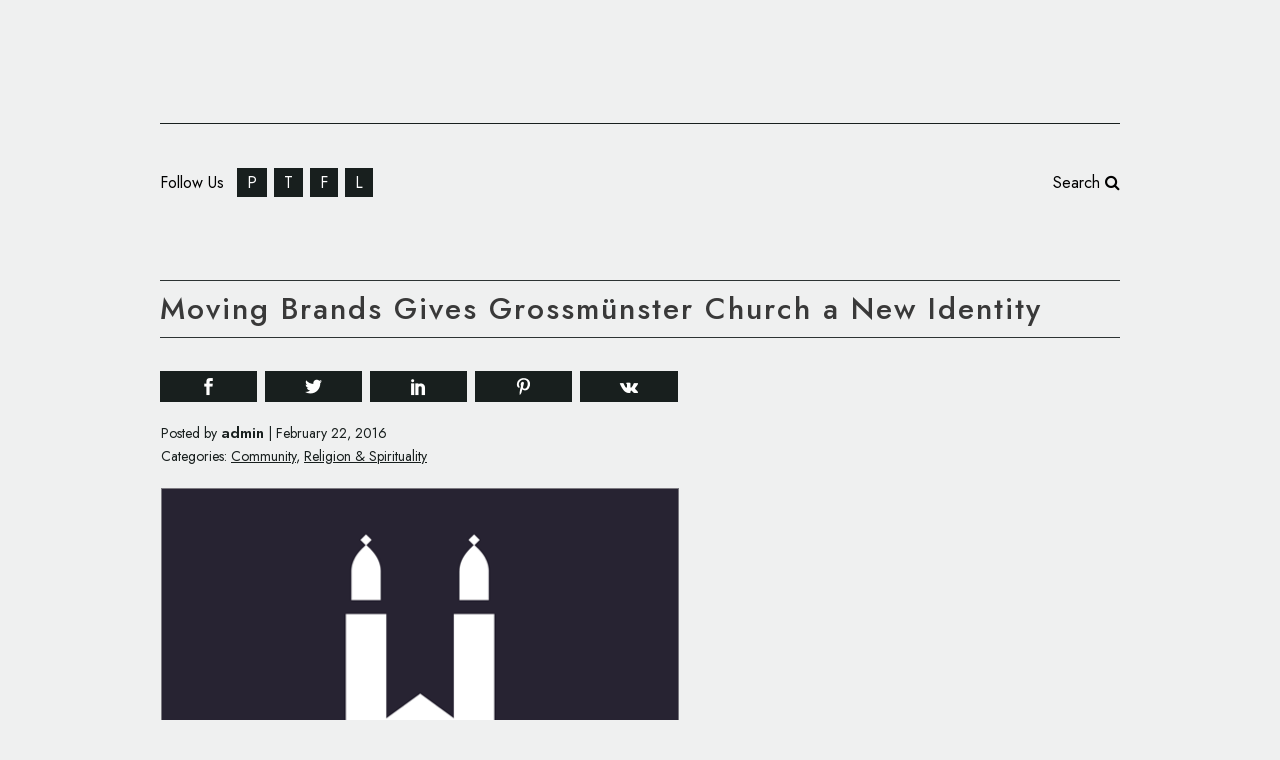

--- FILE ---
content_type: text/html; charset=UTF-8
request_url: https://www.logo-designer.co/moving-brands-gives-grossmunster-church-new-identity/
body_size: 22080
content:
<!DOCTYPE html>
<html dir="ltr" lang="en-GB" prefix="og: https://ogp.me/ns#">
<head>
	<meta charset="UTF-8"/>
	
	<link rel="profile" href="https://gmpg.org/xfn/11"/>
			<link rel="pingback" href="https://www.logo-designer.co/xmlrpc.php">
		
				<meta name=viewport content="width=device-width,initial-scale=1,user-scalable=no">
					
						
				
	<title>Moving Brands Gives Grossmünster Church a New Identity - Logo-Designer.co</title>
	<style>img:is([sizes="auto" i], [sizes^="auto," i]) { contain-intrinsic-size: 3000px 1500px }</style>
	
		
	<meta name="description" content="Design agency Moving Brands has unveiled a new identity for Zurich’s Grossmünster Church, said to be the birthplace of both the Swiss Reformation and the Zurich Bible. Attracting tourists from around the world – those on a religious pilgrimage, and those who come to hear the Grossmünster organ or see the stained-glass windows by Augusto Giacometti and" />
	<meta name="robots" content="max-image-preview:large" />
	<meta name="author" content="admin"/>
	<link rel="canonical" href="https://www.logo-designer.co/moving-brands-gives-grossmunster-church-new-identity/" />
	
		<meta property="og:locale" content="en_GB" />
		<meta property="og:site_name" content="Logo-Designer.co - Latest From the World of Logos and Branding" />
		<meta property="og:type" content="article" />
		<meta property="og:title" content="Moving Brands Gives Grossmünster Church a New Identity - Logo-Designer.co" />
		<meta property="og:description" content="Design agency Moving Brands has unveiled a new identity for Zurich’s Grossmünster Church, said to be the birthplace of both the Swiss Reformation and the Zurich Bible. Attracting tourists from around the world – those on a religious pilgrimage, and those who come to hear the Grossmünster organ or see the stained-glass windows by Augusto Giacometti and" />
		<meta property="og:url" content="https://www.logo-designer.co/moving-brands-gives-grossmunster-church-new-identity/" />
		<meta property="og:image" content="https://www.logo-designer.co/storage/2016/02/moving-brands-logo-design-Grossmunster-Church.png" />
		<meta property="og:image:secure_url" content="https://www.logo-designer.co/storage/2016/02/moving-brands-logo-design-Grossmunster-Church.png" />
		<meta property="og:image:width" content="520" />
		<meta property="og:image:height" content="321" />
		<meta property="article:published_time" content="2016-02-22T13:37:48+00:00" />
		<meta property="article:modified_time" content="2023-02-18T13:33:26+00:00" />
		<meta property="article:publisher" content="https://www.facebook.com/LogoDesignerCo" />
		<meta name="twitter:card" content="summary_large_image" />
		<meta name="twitter:site" content="@logodesigner_co" />
		<meta name="twitter:title" content="Moving Brands Gives Grossmünster Church a New Identity - Logo-Designer.co" />
		<meta name="twitter:description" content="Design agency Moving Brands has unveiled a new identity for Zurich’s Grossmünster Church, said to be the birthplace of both the Swiss Reformation and the Zurich Bible. Attracting tourists from around the world – those on a religious pilgrimage, and those who come to hear the Grossmünster organ or see the stained-glass windows by Augusto Giacometti and" />
		<meta name="twitter:creator" content="@logodesigner_co" />
		<meta name="twitter:image" content="https://www.logo-designer.co/storage/2016/02/moving-brands-logo-design-Grossmunster-Church.png" />
		<script type="application/ld+json" class="aioseo-schema">
			{"@context":"https:\/\/schema.org","@graph":[{"@type":"BlogPosting","@id":"https:\/\/www.logo-designer.co\/moving-brands-gives-grossmunster-church-new-identity\/#blogposting","name":"Moving Brands Gives Grossm\u00fcnster Church a New Identity - Logo-Designer.co","headline":"Moving Brands Gives Grossm\u00fcnster Church a New Identity","author":{"@id":"https:\/\/www.logo-designer.co\/writer\/admin\/#author"},"publisher":{"@id":"https:\/\/www.logo-designer.co\/#organization"},"image":{"@type":"ImageObject","url":"https:\/\/www.logo-designer.co\/storage\/2016\/02\/moving-brands-logo-design-Grossmunster-Church.png","width":520,"height":321},"datePublished":"2016-02-22T13:37:48+00:00","dateModified":"2023-02-18T13:33:26+00:00","inLanguage":"en-GB","mainEntityOfPage":{"@id":"https:\/\/www.logo-designer.co\/moving-brands-gives-grossmunster-church-new-identity\/#webpage"},"isPartOf":{"@id":"https:\/\/www.logo-designer.co\/moving-brands-gives-grossmunster-church-new-identity\/#webpage"},"articleSection":"Community, Religion &amp; Spirituality, architecture, branding, church, cross, God, Grilli Type, Grossm\u00fcnster, GT Sectra, Huldrych Zwingli, identity design, illustration, logo design, minaret, Moving Brands, stationery design, temple, tower, typography, web design, Zurich"},{"@type":"BreadcrumbList","@id":"https:\/\/www.logo-designer.co\/moving-brands-gives-grossmunster-church-new-identity\/#breadcrumblist","itemListElement":[{"@type":"ListItem","@id":"https:\/\/www.logo-designer.co#listItem","position":1,"name":"Home","item":"https:\/\/www.logo-designer.co","nextItem":{"@type":"ListItem","@id":"https:\/\/www.logo-designer.co\/category\/community\/#listItem","name":"Community"}},{"@type":"ListItem","@id":"https:\/\/www.logo-designer.co\/category\/community\/#listItem","position":2,"name":"Community","item":"https:\/\/www.logo-designer.co\/category\/community\/","nextItem":{"@type":"ListItem","@id":"https:\/\/www.logo-designer.co\/moving-brands-gives-grossmunster-church-new-identity\/#listItem","name":"Moving Brands Gives Grossm\u00fcnster Church a New Identity"},"previousItem":{"@type":"ListItem","@id":"https:\/\/www.logo-designer.co#listItem","name":"Home"}},{"@type":"ListItem","@id":"https:\/\/www.logo-designer.co\/moving-brands-gives-grossmunster-church-new-identity\/#listItem","position":3,"name":"Moving Brands Gives Grossm\u00fcnster Church a New Identity","previousItem":{"@type":"ListItem","@id":"https:\/\/www.logo-designer.co\/category\/community\/#listItem","name":"Community"}}]},{"@type":"Organization","@id":"https:\/\/www.logo-designer.co\/#organization","name":"Logo-Designer.co","description":"Latest From the World of Logos and Branding","url":"https:\/\/www.logo-designer.co\/","sameAs":["https:\/\/www.facebook.com\/LogoDesignerCo","https:\/\/twitter.com\/logodesigner_co","https:\/\/www.pinterest.co.uk\/logodesignerco\/","https:\/\/www.linkedin.com\/company\/logo-designer-co\/"]},{"@type":"Person","@id":"https:\/\/www.logo-designer.co\/writer\/admin\/#author","url":"https:\/\/www.logo-designer.co\/writer\/admin\/","name":"admin","image":{"@type":"ImageObject","@id":"https:\/\/www.logo-designer.co\/moving-brands-gives-grossmunster-church-new-identity\/#authorImage","url":"https:\/\/secure.gravatar.com\/avatar\/62c6ad78fd8400b7d72a241415eeebb44583e8b02182c6801d73746db01e714e?s=96&d=mm&r=g","width":96,"height":96,"caption":"admin"}},{"@type":"WebPage","@id":"https:\/\/www.logo-designer.co\/moving-brands-gives-grossmunster-church-new-identity\/#webpage","url":"https:\/\/www.logo-designer.co\/moving-brands-gives-grossmunster-church-new-identity\/","name":"Moving Brands Gives Grossm\u00fcnster Church a New Identity - Logo-Designer.co","description":"Design agency Moving Brands has unveiled a new identity for Zurich\u2019s Grossm\u00fcnster Church, said to be the birthplace of both the Swiss Reformation and the Zurich Bible. Attracting tourists from around the world \u2013 those on a religious pilgrimage, and those who come to hear the Grossm\u00fcnster organ or see the stained-glass windows by Augusto Giacometti and","inLanguage":"en-GB","isPartOf":{"@id":"https:\/\/www.logo-designer.co\/#website"},"breadcrumb":{"@id":"https:\/\/www.logo-designer.co\/moving-brands-gives-grossmunster-church-new-identity\/#breadcrumblist"},"author":{"@id":"https:\/\/www.logo-designer.co\/writer\/admin\/#author"},"creator":{"@id":"https:\/\/www.logo-designer.co\/writer\/admin\/#author"},"image":{"@type":"ImageObject","url":"https:\/\/www.logo-designer.co\/storage\/2016\/02\/moving-brands-logo-design-Grossmunster-Church.png","@id":"https:\/\/www.logo-designer.co\/moving-brands-gives-grossmunster-church-new-identity\/#mainImage","width":520,"height":321},"primaryImageOfPage":{"@id":"https:\/\/www.logo-designer.co\/moving-brands-gives-grossmunster-church-new-identity\/#mainImage"},"datePublished":"2016-02-22T13:37:48+00:00","dateModified":"2023-02-18T13:33:26+00:00"},{"@type":"WebSite","@id":"https:\/\/www.logo-designer.co\/#website","url":"https:\/\/www.logo-designer.co\/","name":"Logo-Designer.co","description":"Latest From the World of Logos and Branding","inLanguage":"en-GB","publisher":{"@id":"https:\/\/www.logo-designer.co\/#organization"}}]}
		</script>
		

<link rel='dns-prefetch' href='//fonts.googleapis.com' />
<link rel="alternate" type="application/rss+xml" title="Logo-Designer.co &raquo; Feed" href="https://www.logo-designer.co/feed/" />
<link rel="alternate" type="application/rss+xml" title="Logo-Designer.co &raquo; Comments Feed" href="https://www.logo-designer.co/comments/feed/" />
<link rel="alternate" type="application/rss+xml" title="Logo-Designer.co &raquo; Moving Brands Gives Grossmünster Church a New Identity Comments Feed" href="https://www.logo-designer.co/moving-brands-gives-grossmunster-church-new-identity/feed/" />
<script type="text/javascript">
/* <![CDATA[ */
window._wpemojiSettings = {"baseUrl":"https:\/\/s.w.org\/images\/core\/emoji\/16.0.1\/72x72\/","ext":".png","svgUrl":"https:\/\/s.w.org\/images\/core\/emoji\/16.0.1\/svg\/","svgExt":".svg","source":{"concatemoji":"https:\/\/www.logo-designer.co\/lib\/js\/wp-emoji-release.min.js"}};
/*! This file is auto-generated */
!function(s,n){var o,i,e;function c(e){try{var t={supportTests:e,timestamp:(new Date).valueOf()};sessionStorage.setItem(o,JSON.stringify(t))}catch(e){}}function p(e,t,n){e.clearRect(0,0,e.canvas.width,e.canvas.height),e.fillText(t,0,0);var t=new Uint32Array(e.getImageData(0,0,e.canvas.width,e.canvas.height).data),a=(e.clearRect(0,0,e.canvas.width,e.canvas.height),e.fillText(n,0,0),new Uint32Array(e.getImageData(0,0,e.canvas.width,e.canvas.height).data));return t.every(function(e,t){return e===a[t]})}function u(e,t){e.clearRect(0,0,e.canvas.width,e.canvas.height),e.fillText(t,0,0);for(var n=e.getImageData(16,16,1,1),a=0;a<n.data.length;a++)if(0!==n.data[a])return!1;return!0}function f(e,t,n,a){switch(t){case"flag":return n(e,"\ud83c\udff3\ufe0f\u200d\u26a7\ufe0f","\ud83c\udff3\ufe0f\u200b\u26a7\ufe0f")?!1:!n(e,"\ud83c\udde8\ud83c\uddf6","\ud83c\udde8\u200b\ud83c\uddf6")&&!n(e,"\ud83c\udff4\udb40\udc67\udb40\udc62\udb40\udc65\udb40\udc6e\udb40\udc67\udb40\udc7f","\ud83c\udff4\u200b\udb40\udc67\u200b\udb40\udc62\u200b\udb40\udc65\u200b\udb40\udc6e\u200b\udb40\udc67\u200b\udb40\udc7f");case"emoji":return!a(e,"\ud83e\udedf")}return!1}function g(e,t,n,a){var r="undefined"!=typeof WorkerGlobalScope&&self instanceof WorkerGlobalScope?new OffscreenCanvas(300,150):s.createElement("canvas"),o=r.getContext("2d",{willReadFrequently:!0}),i=(o.textBaseline="top",o.font="600 32px Arial",{});return e.forEach(function(e){i[e]=t(o,e,n,a)}),i}function t(e){var t=s.createElement("script");t.src=e,t.defer=!0,s.head.appendChild(t)}"undefined"!=typeof Promise&&(o="wpEmojiSettingsSupports",i=["flag","emoji"],n.supports={everything:!0,everythingExceptFlag:!0},e=new Promise(function(e){s.addEventListener("DOMContentLoaded",e,{once:!0})}),new Promise(function(t){var n=function(){try{var e=JSON.parse(sessionStorage.getItem(o));if("object"==typeof e&&"number"==typeof e.timestamp&&(new Date).valueOf()<e.timestamp+604800&&"object"==typeof e.supportTests)return e.supportTests}catch(e){}return null}();if(!n){if("undefined"!=typeof Worker&&"undefined"!=typeof OffscreenCanvas&&"undefined"!=typeof URL&&URL.createObjectURL&&"undefined"!=typeof Blob)try{var e="postMessage("+g.toString()+"("+[JSON.stringify(i),f.toString(),p.toString(),u.toString()].join(",")+"));",a=new Blob([e],{type:"text/javascript"}),r=new Worker(URL.createObjectURL(a),{name:"wpTestEmojiSupports"});return void(r.onmessage=function(e){c(n=e.data),r.terminate(),t(n)})}catch(e){}c(n=g(i,f,p,u))}t(n)}).then(function(e){for(var t in e)n.supports[t]=e[t],n.supports.everything=n.supports.everything&&n.supports[t],"flag"!==t&&(n.supports.everythingExceptFlag=n.supports.everythingExceptFlag&&n.supports[t]);n.supports.everythingExceptFlag=n.supports.everythingExceptFlag&&!n.supports.flag,n.DOMReady=!1,n.readyCallback=function(){n.DOMReady=!0}}).then(function(){return e}).then(function(){var e;n.supports.everything||(n.readyCallback(),(e=n.source||{}).concatemoji?t(e.concatemoji):e.wpemoji&&e.twemoji&&(t(e.twemoji),t(e.wpemoji)))}))}((window,document),window._wpemojiSettings);
/* ]]> */
</script>
<style id='wp-emoji-styles-inline-css' type='text/css'>

	img.wp-smiley, img.emoji {
		display: inline !important;
		border: none !important;
		box-shadow: none !important;
		height: 1em !important;
		width: 1em !important;
		margin: 0 0.07em !important;
		vertical-align: -0.1em !important;
		background: none !important;
		padding: 0 !important;
	}
</style>
<link rel='stylesheet' id='wp-block-library-css' href='https://www.logo-designer.co/lib/css/dist/block-library/style.min.css' type='text/css' media='all' />
<style id='classic-theme-styles-inline-css' type='text/css'>
/*! This file is auto-generated */
.wp-block-button__link{color:#fff;background-color:#32373c;border-radius:9999px;box-shadow:none;text-decoration:none;padding:calc(.667em + 2px) calc(1.333em + 2px);font-size:1.125em}.wp-block-file__button{background:#32373c;color:#fff;text-decoration:none}
</style>
<link rel='stylesheet' id='aioseo/css/src/vue/standalone/blocks/table-of-contents/global.scss-css' href='https://www.logo-designer.co/core/modules/07b95b67ca/dist/Lite/assets/css/table-of-contents/global.e90f6d47.css' type='text/css' media='all' />
<style id='global-styles-inline-css' type='text/css'>
:root{--wp--preset--aspect-ratio--square: 1;--wp--preset--aspect-ratio--4-3: 4/3;--wp--preset--aspect-ratio--3-4: 3/4;--wp--preset--aspect-ratio--3-2: 3/2;--wp--preset--aspect-ratio--2-3: 2/3;--wp--preset--aspect-ratio--16-9: 16/9;--wp--preset--aspect-ratio--9-16: 9/16;--wp--preset--color--black: #000000;--wp--preset--color--cyan-bluish-gray: #abb8c3;--wp--preset--color--white: #ffffff;--wp--preset--color--pale-pink: #f78da7;--wp--preset--color--vivid-red: #cf2e2e;--wp--preset--color--luminous-vivid-orange: #ff6900;--wp--preset--color--luminous-vivid-amber: #fcb900;--wp--preset--color--light-green-cyan: #7bdcb5;--wp--preset--color--vivid-green-cyan: #00d084;--wp--preset--color--pale-cyan-blue: #8ed1fc;--wp--preset--color--vivid-cyan-blue: #0693e3;--wp--preset--color--vivid-purple: #9b51e0;--wp--preset--gradient--vivid-cyan-blue-to-vivid-purple: linear-gradient(135deg,rgba(6,147,227,1) 0%,rgb(155,81,224) 100%);--wp--preset--gradient--light-green-cyan-to-vivid-green-cyan: linear-gradient(135deg,rgb(122,220,180) 0%,rgb(0,208,130) 100%);--wp--preset--gradient--luminous-vivid-amber-to-luminous-vivid-orange: linear-gradient(135deg,rgba(252,185,0,1) 0%,rgba(255,105,0,1) 100%);--wp--preset--gradient--luminous-vivid-orange-to-vivid-red: linear-gradient(135deg,rgba(255,105,0,1) 0%,rgb(207,46,46) 100%);--wp--preset--gradient--very-light-gray-to-cyan-bluish-gray: linear-gradient(135deg,rgb(238,238,238) 0%,rgb(169,184,195) 100%);--wp--preset--gradient--cool-to-warm-spectrum: linear-gradient(135deg,rgb(74,234,220) 0%,rgb(151,120,209) 20%,rgb(207,42,186) 40%,rgb(238,44,130) 60%,rgb(251,105,98) 80%,rgb(254,248,76) 100%);--wp--preset--gradient--blush-light-purple: linear-gradient(135deg,rgb(255,206,236) 0%,rgb(152,150,240) 100%);--wp--preset--gradient--blush-bordeaux: linear-gradient(135deg,rgb(254,205,165) 0%,rgb(254,45,45) 50%,rgb(107,0,62) 100%);--wp--preset--gradient--luminous-dusk: linear-gradient(135deg,rgb(255,203,112) 0%,rgb(199,81,192) 50%,rgb(65,88,208) 100%);--wp--preset--gradient--pale-ocean: linear-gradient(135deg,rgb(255,245,203) 0%,rgb(182,227,212) 50%,rgb(51,167,181) 100%);--wp--preset--gradient--electric-grass: linear-gradient(135deg,rgb(202,248,128) 0%,rgb(113,206,126) 100%);--wp--preset--gradient--midnight: linear-gradient(135deg,rgb(2,3,129) 0%,rgb(40,116,252) 100%);--wp--preset--font-size--small: 13px;--wp--preset--font-size--medium: 20px;--wp--preset--font-size--large: 36px;--wp--preset--font-size--x-large: 42px;--wp--preset--spacing--20: 0.44rem;--wp--preset--spacing--30: 0.67rem;--wp--preset--spacing--40: 1rem;--wp--preset--spacing--50: 1.5rem;--wp--preset--spacing--60: 2.25rem;--wp--preset--spacing--70: 3.38rem;--wp--preset--spacing--80: 5.06rem;--wp--preset--shadow--natural: 6px 6px 9px rgba(0, 0, 0, 0.2);--wp--preset--shadow--deep: 12px 12px 50px rgba(0, 0, 0, 0.4);--wp--preset--shadow--sharp: 6px 6px 0px rgba(0, 0, 0, 0.2);--wp--preset--shadow--outlined: 6px 6px 0px -3px rgba(255, 255, 255, 1), 6px 6px rgba(0, 0, 0, 1);--wp--preset--shadow--crisp: 6px 6px 0px rgba(0, 0, 0, 1);}:where(.is-layout-flex){gap: 0.5em;}:where(.is-layout-grid){gap: 0.5em;}body .is-layout-flex{display: flex;}.is-layout-flex{flex-wrap: wrap;align-items: center;}.is-layout-flex > :is(*, div){margin: 0;}body .is-layout-grid{display: grid;}.is-layout-grid > :is(*, div){margin: 0;}:where(.wp-block-columns.is-layout-flex){gap: 2em;}:where(.wp-block-columns.is-layout-grid){gap: 2em;}:where(.wp-block-post-template.is-layout-flex){gap: 1.25em;}:where(.wp-block-post-template.is-layout-grid){gap: 1.25em;}.has-black-color{color: var(--wp--preset--color--black) !important;}.has-cyan-bluish-gray-color{color: var(--wp--preset--color--cyan-bluish-gray) !important;}.has-white-color{color: var(--wp--preset--color--white) !important;}.has-pale-pink-color{color: var(--wp--preset--color--pale-pink) !important;}.has-vivid-red-color{color: var(--wp--preset--color--vivid-red) !important;}.has-luminous-vivid-orange-color{color: var(--wp--preset--color--luminous-vivid-orange) !important;}.has-luminous-vivid-amber-color{color: var(--wp--preset--color--luminous-vivid-amber) !important;}.has-light-green-cyan-color{color: var(--wp--preset--color--light-green-cyan) !important;}.has-vivid-green-cyan-color{color: var(--wp--preset--color--vivid-green-cyan) !important;}.has-pale-cyan-blue-color{color: var(--wp--preset--color--pale-cyan-blue) !important;}.has-vivid-cyan-blue-color{color: var(--wp--preset--color--vivid-cyan-blue) !important;}.has-vivid-purple-color{color: var(--wp--preset--color--vivid-purple) !important;}.has-black-background-color{background-color: var(--wp--preset--color--black) !important;}.has-cyan-bluish-gray-background-color{background-color: var(--wp--preset--color--cyan-bluish-gray) !important;}.has-white-background-color{background-color: var(--wp--preset--color--white) !important;}.has-pale-pink-background-color{background-color: var(--wp--preset--color--pale-pink) !important;}.has-vivid-red-background-color{background-color: var(--wp--preset--color--vivid-red) !important;}.has-luminous-vivid-orange-background-color{background-color: var(--wp--preset--color--luminous-vivid-orange) !important;}.has-luminous-vivid-amber-background-color{background-color: var(--wp--preset--color--luminous-vivid-amber) !important;}.has-light-green-cyan-background-color{background-color: var(--wp--preset--color--light-green-cyan) !important;}.has-vivid-green-cyan-background-color{background-color: var(--wp--preset--color--vivid-green-cyan) !important;}.has-pale-cyan-blue-background-color{background-color: var(--wp--preset--color--pale-cyan-blue) !important;}.has-vivid-cyan-blue-background-color{background-color: var(--wp--preset--color--vivid-cyan-blue) !important;}.has-vivid-purple-background-color{background-color: var(--wp--preset--color--vivid-purple) !important;}.has-black-border-color{border-color: var(--wp--preset--color--black) !important;}.has-cyan-bluish-gray-border-color{border-color: var(--wp--preset--color--cyan-bluish-gray) !important;}.has-white-border-color{border-color: var(--wp--preset--color--white) !important;}.has-pale-pink-border-color{border-color: var(--wp--preset--color--pale-pink) !important;}.has-vivid-red-border-color{border-color: var(--wp--preset--color--vivid-red) !important;}.has-luminous-vivid-orange-border-color{border-color: var(--wp--preset--color--luminous-vivid-orange) !important;}.has-luminous-vivid-amber-border-color{border-color: var(--wp--preset--color--luminous-vivid-amber) !important;}.has-light-green-cyan-border-color{border-color: var(--wp--preset--color--light-green-cyan) !important;}.has-vivid-green-cyan-border-color{border-color: var(--wp--preset--color--vivid-green-cyan) !important;}.has-pale-cyan-blue-border-color{border-color: var(--wp--preset--color--pale-cyan-blue) !important;}.has-vivid-cyan-blue-border-color{border-color: var(--wp--preset--color--vivid-cyan-blue) !important;}.has-vivid-purple-border-color{border-color: var(--wp--preset--color--vivid-purple) !important;}.has-vivid-cyan-blue-to-vivid-purple-gradient-background{background: var(--wp--preset--gradient--vivid-cyan-blue-to-vivid-purple) !important;}.has-light-green-cyan-to-vivid-green-cyan-gradient-background{background: var(--wp--preset--gradient--light-green-cyan-to-vivid-green-cyan) !important;}.has-luminous-vivid-amber-to-luminous-vivid-orange-gradient-background{background: var(--wp--preset--gradient--luminous-vivid-amber-to-luminous-vivid-orange) !important;}.has-luminous-vivid-orange-to-vivid-red-gradient-background{background: var(--wp--preset--gradient--luminous-vivid-orange-to-vivid-red) !important;}.has-very-light-gray-to-cyan-bluish-gray-gradient-background{background: var(--wp--preset--gradient--very-light-gray-to-cyan-bluish-gray) !important;}.has-cool-to-warm-spectrum-gradient-background{background: var(--wp--preset--gradient--cool-to-warm-spectrum) !important;}.has-blush-light-purple-gradient-background{background: var(--wp--preset--gradient--blush-light-purple) !important;}.has-blush-bordeaux-gradient-background{background: var(--wp--preset--gradient--blush-bordeaux) !important;}.has-luminous-dusk-gradient-background{background: var(--wp--preset--gradient--luminous-dusk) !important;}.has-pale-ocean-gradient-background{background: var(--wp--preset--gradient--pale-ocean) !important;}.has-electric-grass-gradient-background{background: var(--wp--preset--gradient--electric-grass) !important;}.has-midnight-gradient-background{background: var(--wp--preset--gradient--midnight) !important;}.has-small-font-size{font-size: var(--wp--preset--font-size--small) !important;}.has-medium-font-size{font-size: var(--wp--preset--font-size--medium) !important;}.has-large-font-size{font-size: var(--wp--preset--font-size--large) !important;}.has-x-large-font-size{font-size: var(--wp--preset--font-size--x-large) !important;}
:where(.wp-block-post-template.is-layout-flex){gap: 1.25em;}:where(.wp-block-post-template.is-layout-grid){gap: 1.25em;}
:where(.wp-block-columns.is-layout-flex){gap: 2em;}:where(.wp-block-columns.is-layout-grid){gap: 2em;}
:root :where(.wp-block-pullquote){font-size: 1.5em;line-height: 1.6;}
</style>
<link rel='stylesheet' id='contact-form-7-css' href='https://www.logo-designer.co/core/modules/8516d2654f/includes/css/styles.css' type='text/css' media='all' />
<link rel='stylesheet' id='dashicons-css' href='https://www.logo-designer.co/lib/css/dashicons.min.css' type='text/css' media='all' />
<link rel='stylesheet' id='thickbox-css' href='https://www.logo-designer.co/lib/js/thickbox/thickbox.css' type='text/css' media='all' />
<link rel='stylesheet' id='wpadcenter-pro-frontend-css' href='https://www.logo-designer.co/core/modules/ceb64e2508/public/css/wpadcenter-pro-public.min.css' type='text/css' media='all' />
<link rel='stylesheet' id='stockholm-default-style-css' href='https://www.logo-designer.co/core/views/edcd259e0a/design.css' type='text/css' media='all' />
<link rel='stylesheet' id='stockholm-child-style-css' href='https://www.logo-designer.co/core/views/96562fd38b/design.css' type='text/css' media='all' />
<link rel='stylesheet' id='mediaelement-css' href='https://www.logo-designer.co/lib/js/mediaelement/mediaelementplayer-legacy.min.css' type='text/css' media='all' />
<link rel='stylesheet' id='wp-mediaelement-css' href='https://www.logo-designer.co/lib/js/mediaelement/wp-mediaelement.min.css' type='text/css' media='all' />
<link rel='stylesheet' id='stockholm-font-awesome-css' href='https://www.logo-designer.co/core/views/edcd259e0a/framework/modules/icons/font-awesome/css/font-awesome.min.css' type='text/css' media='all' />
<link rel='stylesheet' id='elegant-icons-css' href='https://www.logo-designer.co/core/views/edcd259e0a/framework/modules/icons/elegant-icons/style.min.css' type='text/css' media='all' />
<link rel='stylesheet' id='linear-icons-css' href='https://www.logo-designer.co/core/views/edcd259e0a/framework/modules/icons/linear-icons/style.min.css' type='text/css' media='all' />
<link rel='stylesheet' id='linea-icons-css' href='https://www.logo-designer.co/core/views/edcd259e0a/framework/modules/icons/linea-icons/style.min.css' type='text/css' media='all' />
<link rel='stylesheet' id='ion-icons-css' href='https://www.logo-designer.co/core/views/edcd259e0a/framework/modules/icons/ion-icons/style.min.css' type='text/css' media='all' />
<link rel='stylesheet' id='stockholm-stylesheet-css' href='https://www.logo-designer.co/core/views/edcd259e0a/css/stylesheet.min.css' type='text/css' media='all' />
<link rel='stylesheet' id='stockholm-webkit-css' href='https://www.logo-designer.co/core/views/edcd259e0a/css/webkit_stylesheet.css' type='text/css' media='all' />
<link rel='stylesheet' id='stockholm-style-dynamic-css' href='https://www.logo-designer.co/core/views/edcd259e0a/css/style_dynamic.css' type='text/css' media='all' />
<link rel='stylesheet' id='stockholm-responsive-css' href='https://www.logo-designer.co/core/views/edcd259e0a/css/responsive.min.css' type='text/css' media='all' />
<link rel='stylesheet' id='stockholm-style-dynamic-responsive-css' href='https://www.logo-designer.co/core/views/edcd259e0a/css/style_dynamic_responsive.css' type='text/css' media='all' />
<link rel='stylesheet' id='js_composer_front-css' href='https://www.logo-designer.co/core/modules/041dc5d622/assets/css/js_composer.min.css' type='text/css' media='all' />
<link rel='stylesheet' id='stockholm-google-fonts-css' href='https://fonts.googleapis.com/css?family=Raleway%3A100%2C100i%2C200%2C200i%2C300%2C300i%2C400%2C400i%2C500%2C500i%2C600%2C600i%2C700%2C700i%2C800%2C800i%2C900%2C900i%7CCrete+Round%3A100%2C100i%2C200%2C200i%2C300%2C300i%2C400%2C400i%2C500%2C500i%2C600%2C600i%2C700%2C700i%2C800%2C800i%2C900%2C900i%7CJost%3A100%2C100i%2C200%2C200i%2C300%2C300i%2C400%2C400i%2C500%2C500i%2C600%2C600i%2C700%2C700i%2C800%2C800i%2C900%2C900i&#038;subset=latin%2Clatin-ext' type='text/css' media='all' />
<script type="text/javascript" src="https://www.logo-designer.co/lib/js/jquery/jquery.min.js" id="jquery-core-js"></script>
<script type="text/javascript" src="https://www.logo-designer.co/lib/js/jquery/jquery-migrate.min.js" id="jquery-migrate-js"></script>
<script type="text/javascript" src="https://www.logo-designer.co/core/modules/f42f4ea680/assets/js/jq-sticky-anything.min.js" id="stickyAnythingLib-js"></script>
<script type="text/javascript" src="https://www.logo-designer.co/core/views/edcd259e0a/js/plugins/hammer.min.js" id="hammer-js"></script>
<script type="text/javascript" src="https://www.logo-designer.co/core/views/edcd259e0a/js/plugins/virtual-scroll.min.js" id="virtual-scroll-js"></script>
<script></script><link rel='shortlink' href='https://www.logo-designer.co/?p=32246' />
<link rel="alternate" title="oEmbed (JSON)" type="application/json+oembed" href="https://www.logo-designer.co/wp-json/oembed/1.0/embed?url=https%3A%2F%2Fwww.logo-designer.co%2Fmoving-brands-gives-grossmunster-church-new-identity%2F" />
<link rel="alternate" title="oEmbed (XML)" type="text/xml+oembed" href="https://www.logo-designer.co/wp-json/oembed/1.0/embed?url=https%3A%2F%2Fwww.logo-designer.co%2Fmoving-brands-gives-grossmunster-church-new-identity%2F&#038;format=xml" />

		
		<script async src="https://www.googletagmanager.com/gtag/js?id=G-LMTHHKY05F"></script>
		<script>
			window.dataLayer = window.dataLayer || [];
			function gtag(){dataLayer.push(arguments);}
			gtag('js', new Date());
			gtag('config', 'G-LMTHHKY05F');
		</script>

	
			<style>
				.e-con.e-parent:nth-of-type(n+4):not(.e-lazyloaded):not(.e-no-lazyload),
				.e-con.e-parent:nth-of-type(n+4):not(.e-lazyloaded):not(.e-no-lazyload) * {
					background-image: none !important;
				}
				@media screen and (max-height: 1024px) {
					.e-con.e-parent:nth-of-type(n+3):not(.e-lazyloaded):not(.e-no-lazyload),
					.e-con.e-parent:nth-of-type(n+3):not(.e-lazyloaded):not(.e-no-lazyload) * {
						background-image: none !important;
					}
				}
				@media screen and (max-height: 640px) {
					.e-con.e-parent:nth-of-type(n+2):not(.e-lazyloaded):not(.e-no-lazyload),
					.e-con.e-parent:nth-of-type(n+2):not(.e-lazyloaded):not(.e-no-lazyload) * {
						background-image: none !important;
					}
				}
			</style>
			
                <script id="auto-cmp-tmzr" data-version="v2.2u1.1" type="text/javascript" async="true">
                    (function() {
                    var host = "www.themoneytizer.com";
                    var element = document.createElement('script');
                    var firstScript = document.getElementsByTagName('script')[0];
                    var url = 'https://cmp.inmobi.com'
                        .concat('/choice/', '6Fv0cGNfc_bw8', '/', host, '/choice.js?tag_version=V3');
                    var uspTries = 0;
                    var uspTriesLimit = 3;
                    element.async = true;
                    element.type = 'text/javascript';
                    element.src = url;

                    firstScript.parentNode.insertBefore(element, firstScript);

                    function makeStub() {
                        var TCF_LOCATOR_NAME = '__tcfapiLocator';
                        var queue = [];
                        var win = window;
                        var cmpFrame;

                        function addFrame() {
                        var doc = win.document;
                        var otherCMP = !!(win.frames[TCF_LOCATOR_NAME]);

                        if (!otherCMP) {
                            if (doc.body) {
                            var iframe = doc.createElement('iframe');

                            iframe.style.cssText = 'display:none';
                            iframe.name = TCF_LOCATOR_NAME;
                            doc.body.appendChild(iframe);
                            } else {
                            setTimeout(addFrame, 5);
                            }
                        }
                        return !otherCMP;
                        }

                        function tcfAPIHandler() {
                        var gdprApplies;
                        var args = arguments;

                        if (!args.length) {
                            return queue;
                        } else if (args[0] === 'setGdprApplies') {
                            if (
                            args.length > 3 &&
                            args[2] === 2 &&
                            typeof args[3] === 'boolean'
                            ) {
                            gdprApplies = args[3];
                            if (typeof args[2] === 'function') {
                                args[2]('set', true);
                            }
                            }
                        } else if (args[0] === 'ping') {
                            var retr = {
                            gdprApplies: gdprApplies,
                            cmpLoaded: false,
                            cmpStatus: 'stub'
                            };

                            if (typeof args[2] === 'function') {
                            args[2](retr);
                            }
                        } else {
                            if(args[0] === 'init' && typeof args[3] === 'object') {
                            args[3] = Object.assign(args[3], { tag_version: 'V3' });
                            }
                            queue.push(args);
                        }
                        }

                        function postMessageEventHandler(event) {
                        var msgIsString = typeof event.data === 'string';
                        var json = {};

                        try {
                            if (msgIsString) {
                            json = JSON.parse(event.data);
                            } else {
                            json = event.data;
                            }
                        } catch (ignore) {}

                        var payload = json.__tcfapiCall;

                        if (payload) {
                            window.__tcfapi(
                            payload.command,
                            payload.version,
                            function(retValue, success) {
                                var returnMsg = {
                                __tcfapiReturn: {
                                    returnValue: retValue,
                                    success: success,
                                    callId: payload.callId
                                }
                                };
                                if (msgIsString) {
                                returnMsg = JSON.stringify(returnMsg);
                                }
                                if (event && event.source && event.source.postMessage) {
                                event.source.postMessage(returnMsg, '*');
                                }
                            },
                            payload.parameter
                            );
                        }
                        }

                        while (win) {
                        try {
                            if (win.frames[TCF_LOCATOR_NAME]) {
                            cmpFrame = win;
                            break;
                            }
                        } catch (ignore) {}

                        if (win === window.top) {
                            break;
                        }
                        win = win.parent;
                        }
                        if (!cmpFrame) {
                        addFrame();
                        win.__tcfapi = tcfAPIHandler;
                        win.addEventListener('message', postMessageEventHandler, false);
                        }
                    };

                    makeStub();

                    var uspStubFunction = function() {
                        var arg = arguments;
                        if (typeof window.__uspapi !== uspStubFunction) {
                        setTimeout(function() {
                            if (typeof window.__uspapi !== 'undefined') {
                            window.__uspapi.apply(window.__uspapi, arg);
                            }
                        }, 500);
                        }
                    };

                    var checkIfUspIsReady = function() {
                        uspTries++;
                        if (window.__uspapi === uspStubFunction && uspTries < uspTriesLimit) {
                        console.warn('USP is not accessible');
                        } else {
                        clearInterval(uspInterval);
                        }
                    };

                    if (typeof window.__uspapi === 'undefined') {
                        window.__uspapi = uspStubFunction;
                        var uspInterval = setInterval(checkIfUspIsReady, 6000);
                    }
                    })();
                </script>
            <link rel="icon" href="https://www.logo-designer.co/storage/2022/10/cropped-favicon-32x32.png" sizes="32x32" />
<link rel="icon" href="https://www.logo-designer.co/storage/2022/10/cropped-favicon-192x192.png" sizes="192x192" />
<link rel="apple-touch-icon" href="https://www.logo-designer.co/storage/2022/10/cropped-favicon-180x180.png" />
<meta name="msapplication-TileImage" content="https://www.logo-designer.co/storage/2022/10/cropped-favicon-270x270.png" />
		<style type="text/css" id="wp-custom-css">
			.side_menu_button {height: 20px!Important}

body header.centered_logo .header_inner_right {
    float: left; margin-top: -50px
}


.blog_holder.masonry article, .blog_holder.masonry_full_width article {
    width: 49%;
    margin: 0 0 2.4%;
    position: relative!Important;
    float: left!Important;
    left: auto!Important;
    top: auto!Important;
    margin-right: 2%; transform: none!Important
}

.blog_holder.masonry article:nth-child(2) {margin-right: 0px}

.blog_holder.masonry article:nth-child(6) {margin-right: 0px}


.blog_holder.masonry article:nth-child(8) {margin-right: 0px}

.blog_holder.masonry article:nth-child(12) {margin-right: 0px}


.blog_holder.masonry article .post_text .post_text_inner, .blog_holder.masonry_full_width article .post_text .post_text_inner {
    min-height: 140px;
}

.blog_holder.masonry, .blog_holder.masonry_full_width {
    height: auto!Important; 
}


.side_area_over_content .side_menu {
    right: 0;
    left: 0;
    -webkit-transform: translateX(-100%);
    -ms-transform: translateX(-100%);
    transform: translateX(-100%);
}

.footer-social {
    color: #181f1e!Important;
    background: #fff;
    padding: 3px 10px;
}

.footer-social2 {
    color: #fff!Important;
    background: #181f1e;
    padding: 3px 10px;
}


.header-widget {
    margin-top: 80px;
}

header.scrolled  .header-widget {display: none!Important}

header.centered_logo .header_inner_left {
    border-bottom: 1px solid #181f1e;
    padding-bottom: 20px;
}

header input[type="text"] {
    border: none;
    background: transparent;
    color: #5c6261;
    outline: none;
    max-width: 90px;
    vertical-align: top;
}
header input[type=submit] {
    border: none;
    background: transparent;
    color: #5c6261;
    outline: none;
    font-size: 0px;
    background: url(https://www.logo-designer.co/storage/2021/08/search-icon.png);
    width: 18px;
    height: 17px;
    margin-top: -12px;
    display: inline-block;
    vertical-align: middle;
    margin-bottom: -4px;
}

.blog_holder.masonry article .post_text .post_text_inner, .blog_holder.masonry_full_width article .post_text .post_text_inner {
    min-height: 55px;
    background: #181f1e;
    color: #fff;
    vertical-align: middle;
}

.blog_holder.masonry article h4 a, .blog_holder.masonry_full_width article h4 a {
    color: #fff!Important;
}

.blog_holder.masonry article h4, .blog_holder.masonry_full_width article h4 {
    margin: 0 0 0px;
}

.blog_holder.masonry article h4, .blog_holder.masonry_full_width article h4 {
    font-size: 18px;
    text-transform: none;
}

.post_image .post_overlay {display: none}

.single .qodef-post-title {display: none}


.blog_holder.masonry article h4, .blog_holder.masonry_full_width article h4 {
    font-size: 21px;
    line-height: 28px;
}

.blog_holder.masonry article .post_text .post_text_inner, .blog_holder.masonry_full_width article .post_text .post_text_inner {
    padding: 25px 25px 25px;
}

article .post_text {overflow: hidden; background: #181f1e;}

.blog_holder.masonry article .post_text .post_text_inner, .blog_holder.masonry_full_width article .post_text .post_text_inner {
    display: table;
}

.blog_holder.masonry article h4, .blog_holder.masonry_full_width article h4 {
    display: table-cell;
    vertical-align: middle;
}

.pagination ul li.active span, .pagination ul li>a.inactive {
    font-family: Arial;
    font-size: 14px;
    font-style: normal;
}

.pagination ul li a:hover, .pagination ul li.active span {
    color: #fff;
    background: #181f1e;
}

.pagination ul li>a, .pagination ul li>span {
    color: #181f1e;
    border: 1px solid #181f1e;
    margin-right: 9px; width: 21px; height: 21px; line-height: 21px
}

.pagination ul li.next a, .pagination ul li.prev a {border: none}

.pagination ul li.last {display: none}

.pagination ul li.next.next_last {
    right: 0px;
}

.footer-social2 {
    margin-left: 2px;
}

.footer-social2:first-child {margin-left: 8px}

.blog_holder.masonry article h4 a:hover, .blog_holder.masonry_full_width article h4 a:hover {
    color: #0ff1d1!important;
    text-decoration: underline;
}

.footer_bottom p, .footer_bottom span, .footer_bottom ul li a {
    font-family: Arial;
}

.footer_top .widget_nav_menu li.menu-item a {
    margin-bottom: 10px;
    text-transform: uppercase;
    color: #f8f5f1;
    font-family: Arial;
}

.footer_top .widget_nav_menu li.menu-item a:hover {color: #fff; text-decoration: underline}

.footer_top .widget h4 {
    font-family: Arial;text-transform: none; font-size: 14px; font-weight: 500
}

.latest_post_holder.boxes>ul>li .latest_post {
    padding: 10px 0px 0px;
    background-color: transparent;
}

body .wpcf7-submit {
    background: #181f1e!important;
    border: none!important;
    width: 100%!Important;
    text-align: center!important; padding: 10px 0px!important
}

@media screen and (min-width: 1001px) {
.container_inner, .elementor-row .elementor-widget-wrap>.qode_elementor_container_inner, .qode_elementor_container_inner {
    width: 960px;
    margin: 0 auto;
}
}

.yarpp-thumbnails-horizontal .yarpp-thumbnail {
    border: 0px solid
}

.yarpp-thumbnails-horizontal .yarpp-thumbnail {
    color: #181f1e; font-weight: 400
}

.yarpp-thumbnails-horizontal .yarpp-thumbnail-title {font-weight: 400!important; font-family: Jost}

.single_tags a, .widget .tagcloud a, aside.sidebar .widget .tagcloud a {
    color: #222;
    border: 0px solid;;
    font-size: 13px!important;
    font-weight: 500;
    background: #cbcccd;
}

body .single_tags a:hover {background: #72dccd}

.blog_holder article .post_info,  .blog_holder article .post_info a  {color: #181f1e}

.blog_holder article .post_text .post_info .post_author, .blog_holder article .post_text .post_info .post_category, .blog_holder article .post_text .post_info .post_comments, .blog_holder article .post_text .post_info .time, .blog_holder.masonry article .post_text .post_info .post_comments a {
    display: block;
    margin-bottom: 15px;
}

.yarpp-related {
    margin-bottom: 65px!Important;
}

.yarpp-thumbnails-horizontal .yarpp-thumbnail {
    margin: 7px;
}

.yarpp-thumbnails-horizontal .yarpp-thumbnail {
    border: 0px solid rgba(127,127,127,.1)!Important
}

.blog_holder article .post_text .post_text_inner {
	background-color: transparent; }

article .post_text {
    background: transparent;
}

.blog_holder.blog_single article .post_text .post_text_inner {
    padding: 30px 0px 50px;
}

.social_share_list_holder {margin-bottom: 20px}

.social_share_list_holder.regular ul li i {
    font-size: 17px;
    line-height: 17px;
    color: #fff;
    background: #181f1e;
    padding: 7px 62px;
}

.social_share_list_holder ul li {
    margin: 10px 8px 0 0;
}


.yarpp-related {
    margin: 1em 0;
    border-top: 1px solid #181f1e;
    padding-top: 25px;
    margin-top: 30px!Important;
}

.single_tags {
    margin: 0px 0 0;
}

.post_info .post_author {font-weight: 600}

.blog_holder article .post_info>span:before {display: none}

.blog_holder article .post_text .post_info .post_author, .blog_holder article .post_text .post_info .post_category, .blog_holder article .post_text .post_info .post_comments, .blog_holder article .post_text .post_info .time, .blog_holder.masonry article .post_text .post_info .post_comments a {
    margin-bottom: 10px;
}

body header.centered_logo .header_inner_right {
    margin-top: -75px;
}


@media screen and (max-width: 480px) {
	
.blog_holder.masonry article, .blog_holder.masonry_full_width article {
    width: 100%;
    margin-right: 0%;
}
	
	
}

.blog_holder.masonry article .post_text .post_text_inner, .blog_holder.masonry_full_width article .post_text .post_text_inner {
    width: 100%;
    max-width: 418px;
}

@media screen and (max-width: 1000px) {
	
.blog_holder.masonry article .post_text .post_text_inner, .blog_holder.masonry_full_width article .post_text .post_text_inner {
    max-width: 326px;
}	
	
}

@media screen and (max-width: 768px) {
	
.blog_holder.masonry article .post_text .post_text_inner, .blog_holder.masonry_full_width article .post_text .post_text_inner {
    max-width: 248px;
}	
	
}

@media screen and (max-width: 600px) {
	
.blog_holder.masonry article .post_text .post_text_inner, .blog_holder.masonry_full_width article .post_text .post_text_inner {
    max-width: 154px;
}	
	
}


@media screen and (max-width: 480px) {
	
	.yarpp-thumbnails-horizontal .yarpp-thumbnail {
    width: 160px;
    height: auto!important;
    margin: 5px;
    margin-left: 0px;
    width: 100%!important;
}
	
	.yarpp-thumbnail > img, .yarpp-thumbnail-default {
    width: 150px;
    height: 150px;
    margin: 5px;
    width: 100%!important;
    height: auto!important;
}
	
.blog_holder.masonry article .post_text .post_text_inner, .blog_holder.masonry_full_width article .post_text .post_text_inner {
    max-width: 249px;
}	
	
	.blog_holder.masonry article, .blog_holder.masonry_full_width article {
    margin-bottom: 30px;
}
	
}

@media only screen and (max-width: 1000px) {
.header-left-from-logo-widget, .header-right-from-logo-widget, .q_logo_hidden, header .q_logo.animate_logo div.dark, header .q_logo.animate_logo div.sticky {
    display: block;
	}}


@media only screen and (max-width: 1000px) {
header.centered_logo .logo_wrapper {
    float: none;
    height: auto!important;
	}


body .q_logo a {
    left: auto;
    width: auto!important;
    display: inline-block;
    vertical-align: middle;
}
	
	header.centered_logo .logo_wrapper {
    float: none;
    height: auto!important;
    display: block;
}
	
	body .logo_wrapper {
    left: auto;
		position: relative; text-align: center}
		
body 		.q_logo {
    display: inline-block;
    position: relative;
    top: auto;
    vertical-align: middle;
}
	
	.mobile_menu_button {display: none}
	
	header.centered_logo .header_inner_left {
    padding-bottom: 20px;
    padding-top: 20px;
}
	
	body header.centered_logo .header_inner_right {
    margin-top: -49px;
    margin-left: -13px;
}
	
	.content .content_inner > .container > .container_inner, .content .content_inner > .full_width > .full_width_inner, .content .content_inner > .container > .container_inner.default_template_holder {
    padding-top: 85px !important;
}

}

.yarpp-thumbnail > img, .yarpp-thumbnail-default {
    margin: 0px!important;
}

.header_inner_right .search_button {display: none}


body .side_menu_button_link{
    background: url(https://www.logo-designer.co/storage/2021/09/menu-icon.png);
    width: 76px;
    height: 52px;
    display: block;
    padding: 0px;
}

body .side_menu_button_link i {display: none}

header.centered_logo .header_inner_left {
    border-bottom: 1px solid #181f1e;
    padding-bottom: 50px;
}

@media only screen and (min-width: 1000px) {
header.centered_logo .header_inner_left {
    margin: 50px 0 0;
	} }

body header.centered_logo .header_inner_right {
    margin-top: -120px;
}

.header-widget {
    margin-top: 96px;
}

@media only screen and (min-width: 1000px) {
header.centered_logo:not(.sticky) .q_logo img {
    transform: translate(-44%,0);
	}
}


.pagination ul li a span:before {
    position: relative;
    display: block;
    line-height: inherit;
    content: "Prev";
    font-family: 'Jost';
    font-size: 14px; color: #999
}

.pagination ul li a span.arrow_carrot-right:before {content: "Next"}

.pagination ul li a:hover, .pagination ul li.active spann, .pagination ul li a:hover span:before {
    color: #333;
    background: none;
}


.pagination ul li.prev {
    position: relative; margin-top: 2px;
    margin-right: 7px;
}

.pagination ul li.next.next_last {
    right: 0px;
    position: relative; margin-left: 4px; margin-top: 2px
}

a.pinterest:hover {background: #e60023; color: #fff!important}
a.twitter:hover {background: #1da1f2;color: #fff!important}
a.facebook:hover {background: #1877f2;color: #fff!important}
a.linkedin:hover {background: #0a66c2;color: #fff!important}

.blog_holder.masonry article .post_text .post_text_inner:hover{
    background: #0a2b2b;
}

.blog_holder.masonry  article .post_text .post_text_inner:hover a{
    color: #0ff1d1!important;
    text-decoration: underline;
}

.single_tags h5 {
    display: block;
}

.single_tags a, .widget .tagcloud a, aside.sidebar .widget .tagcloud a {
    color: #181f1e;
    border: 0px solid;
    font-size: 13px!important;
    font-weight: 400;
    background: #cbcccd;
    text-transform: none;
    height: 26px;
    line-height: 26px;
    border-radius: 5px;
}

.footer_top .widget_nav_menu li.menu-item a {
    font-size: 13px;
}


@media screen and (min-width: 601px) {
.qodef-footer-top-column-4 .column_inner{
    max-width: 132px;
    float: right;
}

	.qodef-footer-top-column-4 .column_inner h4 {text-align: Center} }

footer.footer_border_columns .qode_column>.column_inner {
    padding: 0 0px;
}

.single-post .main-title {
    border-top: 1px solid #2d3333;
    border-bottom: 1px solid #2d3333;
    margin-bottom: 20px;
    padding: 10px 0px;
}

@media screen and (min-width: 1001px) {
	
	.single-post .column1 .column_inner {padding-right: 120px}
	
}

.social_share_list_holder.regular ul li i {
    padding: 7px 40px;
}

.social_share_list_holder ul li {
    margin: 10px 8px 0 0;
}

.social_share_list_holder ul li:last-child {
margin-right: 0px; margin-top: 13px
}

.blog_holder article .post_info {
    font-style: normal;    font-family: 'Jost', sans-serif;
}

.single-post .post_author_link span {font-size: 15px}

.single-post .post_category a {text-decoration: underline}

.blog_single .post_content>p {
    font-size: 18px;
    line-height: 23px;
}

.yarpp-related {
    padding-top: 20px;
    margin-top: 45px!Important;
}

body .yarpp-related h3 {
    padding: 0 0 5px;
    margin-bottom: 11px;
	font-size: 14px;
    font-weight: 400;
}

body .yarpp-thumbnails-horizontal .yarpp-thumbnail {
    width: 160px;
    margin: 6px; height: auto
}


.yarpp-thumbnails-horizontal .yarpp-thumbnail:nth-child(3n) {margin-right: 0px!important}

.yarpp-thumbnails-horizontal .yarpp-thumbnail:nth-child(3n + 1) {margin-left: 0px!important}

body .yarpp-thumbnails-horizontal .yarpp-thumbnail {
    margin: 7px;
}

body .yarpp-thumbnails-horizontal .yarpp-thumbnail-title {
    margin: 0px;
    margin-top: 0px;
    width: auto;
    font-size: 15px;
    margin-top: 10px;
    margin-bottom: 10px;
}

body .yarpp-thumbnails-horizontal .yarpp-thumbnail:hover .yarpp-thumbnail-title {
    color: #127d6e;
}

body .yarpp-thumbnails-horizontal .yarpp-thumbnail img {
border: 1px solid transparent
}

body .yarpp-thumbnails-horizontal .yarpp-thumbnail:hover img {
border: 1px solid #3d4e4c
}

body .side_menu .widget li a, body  .side_menu .widget a {
    font-family: Jost, sans-serif;
    font-size: 26px;
    font-style: normal;
    text-transform: uppercase;
    color: #f1f1f2;
    line-height: 35px;
    border-bottom: 1px solid #f1f1f2;
}

body  .side_menu .widget a:hover {color: #15d7bb; border-bottom: 1px solid #15d7bb}


@media screen and (max-width: 999px) {
	
	body .side_menu_button_link {
    width: 38px;
    height: 29px;
    background-size: cover;
    margin-top: 40px;
    margin-left: 13px;
}	
}

.dark:not(.sticky):not(.scrolled) .header-widget, .dark:not(.sticky):not(.scrolled) .header-widget a, .dark:not(.sticky):not(.scrolled) .header-widget p, .dark:not(.sticky):not(.scrolled) .header-widget span, .dark:not(.sticky):not(.scrolled) .header-widget.widget_nav_menu ul.menu>li>a {
    color: #000;
}


@media only screen and (max-width: 600px) {
header .q_logo img.normal {
    max-width: 320px; height: auto!Important; margin-top: 18px; margin-left: 35px
	}
	
	
	body .side_menu_button_link {
    width: 30px;
    height: 21px; margin-top: 56px
}	

}

@media only screen and (max-width: 1000px) and (min-width: 601px) {
.q_logo a {
    margin-left: 30px;
}

.q_logo img {
    margin-top: 7px!Important;
    margin-left: 12px!Important;
}

}


@media only screen and (max-width: 480px) {
body .side_menu_button_link {
    margin-top: 67px;
	}}


body .side_menu {
    background-color: rgba(45, 51, 51, 0.9);
}


body .side_menu .widget li {
    margin: 0 0 12px;
}

.pagination ul li>a:hover {
    color: #fff;
    border: 1px solid #181f1e;
    margin-right: 9px;
    width: 21px;
    height: 21px;
    line-height: 21px; background: #181f1e
}



.pagination ul li.prev>a:hover, .pagination ul li.next>a:hover {background: none; color: #222; border: none}



@media only screen and (max-width: 480px) {
.blog_holder.masonry, body .container_inner {
    width: 100%!important;
}
	
	.blog_holder.masonry article .post_text .post_text_inner, .blog_holder.masonry_full_width article .post_text .post_text_inner {
    max-width: 88%;
}
	
body .content_inner{
    padding: 0px 15px!Important;
}
	
.home .content_inner{
    padding: 0px 0px!important;
}
	
	body .post_image {width: 110%!important; margin-left: -15px}
	
}

@media screen and (max-width: 1000px) {
	
	body .yarpp-thumbnails-horizontal .yarpp-thumbnail {width: 150px}
	
}


@media screen and (max-width: 768px) {
	
	body .yarpp-thumbnails-horizontal .yarpp-thumbnail {width: 113px}
	
}

.wpcf7-form.sent p
{
    display:none;
}


@media only screen and (max-width: 370px) {
.blog_holder.masonry article .post_text .post_text_inner, .blog_holder.masonry_full_width article .post_text .post_text_inner {
    max-width: 86%;
	}}




@media only screen and (max-width: 480px) {
body.home .post_image {
    width: 100%!important;
    margin-left: -15px;
	}


body .yarpp-thumbnails-horizontal .yarpp-thumbnail {
    margin: 0px;
}

}


.side_area_over_content .side_menu {
    width: 100%;
}


body .side_menu .widget li a, body .side_menu .widget a {
    font-size: 34px;
    line-height: 45px;
}


body .side_menu a.close_side_menu {width: 81px; height: 81px;     background-image: url(https://www.logo-designer.co/storage/2021/10/close-new.png); background-size: cover; left: 31px}

.side_menu .widget ul {
    padding-top: 120px;
}

.side_menu .menu-item-has-children > a:after {
    content: "+";
    margin-left: 10px;
    position: absolute;
    margin-top: -3px;
    font-weight: 200;
    font-size: 42px;
}


@media only screen and (max-width: 420px){
 footer .container_inner { 
    padding: 0 0px;
}


.footer_top_holder {
    padding: 0px 10px;
}

}

.widget_media_image img {width: 100%}

.sidebar .vc_single_image-wrapper  img {width: 100%}

.sidebar .vc_single_image-wrapper  {width: 100%}

.post_content a {color: #181f1e; font-weight: 600}


.q_404_page {
    margin-top: 290px;
}

body .content {min-height: auto!Important}

.home-article {display: block; float: left; width: 100%; margin-top: 40px; margin-bottom: 40px}

.mobile-post-ad {display: none!Important}


@media screen and (max-width: 600px) {
	
.mobile-post-ad {
    display: block!important;
    margin-top: -20px;
    margin-bottom: 35px;
}
	
.mobile-post-ad	.wpadcenter-alignnone  {margin: 0 auto!Important}
	
.home-article.mobile .wpadcenter-alignnone  {margin: 0 auto!Important}
	
.sidebar .wpadcenter-ad-container {display: none!important}
	
}

.wpadcenter-120x60, .wpadcenter-120x600, .wpadcenter-120x90, .wpadcenter-125x125, .wpadcenter-160x600, .wpadcenter-200x200, .wpadcenter-240x400, .wpadcenter-250x250, .wpadcenter-250x360, .wpadcenter-300x1050, .wpadcenter-300x250, .wpadcenter-300x50, .wpadcenter-300x600, .wpadcenter-320x100, .wpadcenter-320x50, .wpadcenter-336x280, .wpadcenter-468x60, .wpadcenter-580x400, .wpadcenter-728x90, .wpadcenter-930x180, .wpadcenter-970x250, .wpadcenter-970x90, .wpadcenter-980x120 {
    margin: 0px!important;
}

.home-article {
    margin-top: 10px;
    margin-bottom: 30px;
}


.home-article.mobile {display: none!Important}

@media screen and (max-width: 480px) {
	
.home-article.mobile {
    display: block!important;
}
	
.home-article.desktop {
    display: none!important;
}
	
}

.single-post .container_inner.default_template_holder  {padding-top: 280px!Important}

body .sub-menu {
    max-height: 400px;
    overflow: hidden;
    overflow-y: scroll;
    max-width: 285px;
    padding-top: 17px;
    margin-top: 20px;
    margin-bottom: 34px;
}

.sub-menu::-webkit-scrollbar-track {
  background: transparent; 
	    -webkit-box-shadow: none;
    border-radius: 10px; color: #15d7bb
}

.sub-menu::-webkit-scrollbar {
   background: transparent; width: 12px; 
}

.sub-menu::-webkit-scrollbar-thumb {
  background: #0ff1d1;
  border-radius: 10px; height: 80px
}

.archive .content .content_inner > .container > .container_inner.default_template_holder{
    padding-top: 280px;
}

@media only screen and (max-width: 480px) {
body.archive .content_inner {
    padding: 0px 0px!Important;
	} }

@media screen and (max-width: 767px) {
	
	.ad-placement  {text-align: center}
	
}

.search .content .content_inner > .container > .container_inner.default_template_holder {
    padding-top: 280px;
}

.search .blog_holder.masonry article:nth-child(4) {
    margin-right: 0px;
}

@media only screen and (max-width: 480px) {

	.search .content_inner {
    padding: 0px 0px!important;
}

}

.pagination ul li.first{
    display: none;
}

.pagination ul li.prev.prev_first {
    left: 0px;
}

.pagination ul li.next {right: 0px;
    position: relative;
    margin-left: 4px;
    margin-top: 2px;}

.single-post .blog_holder article .post_image {display: none}

.blog_holder article .post_info {margin-bottom: 15px!important}

.blog_holder.blog_single article .post_text .post_text_inner {padding-top: 0px}

.single .blog_holder article .post_text .post_info .post_author {
    display: inline;
    margin-right: 0px;
    padding-right: 0px;
}

.single .blog_holder article .post_text .post_info .time {display: inline}

.single .blog_holder article .post_text .post_info .post_category {margin-top: 5px}

@media screen and (max-width: 600px) {
	
body .wpadcenter-alignleft
 {
    float: none;
    margin-right: 0px;
}	
	
}		</style>
		<noscript><style> .wpb_animate_when_almost_visible { opacity: 1; }</style></noscript></head>
<body data-rsssl=1 class="wp-singular post-template-default single single-post postid-32246 single-format-standard wp-theme-stockholm wp-child-theme-stockholm-child stockholm-core-2.0.6 select-child-theme-ver-1.1 select-theme-ver-6.5  vertical_menu_hidden side_area_over_content smooth_scroll  qode_menu_ wpb-js-composer js-comp-ver-8.7 vc_responsive elementor-default elementor-kit-29548">
	<section class="side_menu right">
				<a href="#" class="close_side_menu"></a>
		<div id="nav_menu-5" class="widget widget_nav_menu posts_holder"><div class="menu-mainmain-container"><ul id="menu-mainmain" class="menu"><li id="menu-item-29924" class="menu-item menu-item-type-post_type menu-item-object-page menu-item-home menu-item-29924"><a href="https://www.logo-designer.co/">Home</a></li>
<li id="menu-item-29925" class="menu-item menu-item-type-custom menu-item-object-custom menu-item-has-children menu-item-29925"><a href="#">Categories</a>
<ul class="sub-menu">
	<li id="menu-item-30165" class="menu-item menu-item-type-taxonomy menu-item-object-category menu-item-30165"><a href="https://www.logo-designer.co/category/advertising/">Advertising</a></li>
	<li id="menu-item-30166" class="menu-item menu-item-type-taxonomy menu-item-object-category menu-item-30166"><a href="https://www.logo-designer.co/category/advice/">Advice</a></li>
	<li id="menu-item-30167" class="menu-item menu-item-type-taxonomy menu-item-object-category menu-item-30167"><a href="https://www.logo-designer.co/category/architecture/">Architecture</a></li>
	<li id="menu-item-30168" class="menu-item menu-item-type-taxonomy menu-item-object-category menu-item-30168"><a href="https://www.logo-designer.co/category/articles/">Articles</a></li>
	<li id="menu-item-30169" class="menu-item menu-item-type-taxonomy menu-item-object-category menu-item-30169"><a href="https://www.logo-designer.co/category/arts/">Arts</a></li>
	<li id="menu-item-30170" class="menu-item menu-item-type-taxonomy menu-item-object-category menu-item-30170"><a href="https://www.logo-designer.co/category/automotive/">Automotive</a></li>
	<li id="menu-item-30171" class="menu-item menu-item-type-taxonomy menu-item-object-category menu-item-30171"><a href="https://www.logo-designer.co/category/books/">Books</a></li>
	<li id="menu-item-30172" class="menu-item menu-item-type-taxonomy menu-item-object-category menu-item-30172"><a href="https://www.logo-designer.co/category/business-finance/">Business &amp; Finance</a></li>
	<li id="menu-item-30174" class="menu-item menu-item-type-taxonomy menu-item-object-category current-post-ancestor current-menu-parent current-post-parent menu-item-30174"><a href="https://www.logo-designer.co/category/community/">Community</a></li>
	<li id="menu-item-30175" class="menu-item menu-item-type-taxonomy menu-item-object-category menu-item-30175"><a href="https://www.logo-designer.co/category/competition/">Competition</a></li>
	<li id="menu-item-30176" class="menu-item menu-item-type-taxonomy menu-item-object-category menu-item-30176"><a href="https://www.logo-designer.co/category/computer-internet/">Computer &amp; Internet</a></li>
	<li id="menu-item-30177" class="menu-item menu-item-type-taxonomy menu-item-object-category menu-item-30177"><a href="https://www.logo-designer.co/category/corporate/">Corporate</a></li>
	<li id="menu-item-30178" class="menu-item menu-item-type-taxonomy menu-item-object-category menu-item-30178"><a href="https://www.logo-designer.co/category/design-2/">Design</a></li>
	<li id="menu-item-30179" class="menu-item menu-item-type-taxonomy menu-item-object-category menu-item-30179"><a href="https://www.logo-designer.co/category/design-jobs/">Design Jobs</a></li>
	<li id="menu-item-30180" class="menu-item menu-item-type-taxonomy menu-item-object-category menu-item-30180"><a href="https://www.logo-designer.co/category/design-studio/">Design Studio</a></li>
	<li id="menu-item-30181" class="menu-item menu-item-type-taxonomy menu-item-object-category menu-item-30181"><a href="https://www.logo-designer.co/category/design-tools/">Design Tools</a></li>
	<li id="menu-item-30182" class="menu-item menu-item-type-taxonomy menu-item-object-category menu-item-30182"><a href="https://www.logo-designer.co/category/education/">Education</a></li>
	<li id="menu-item-30183" class="menu-item menu-item-type-taxonomy menu-item-object-category menu-item-30183"><a href="https://www.logo-designer.co/category/electronics/">Electronics</a></li>
	<li id="menu-item-30184" class="menu-item menu-item-type-taxonomy menu-item-object-category menu-item-30184"><a href="https://www.logo-designer.co/category/entertainment/">Entertainment</a></li>
	<li id="menu-item-30185" class="menu-item menu-item-type-taxonomy menu-item-object-category menu-item-30185"><a href="https://www.logo-designer.co/category/fashion-lifestyle/">Fashion &amp; Lifestyle</a></li>
	<li id="menu-item-30186" class="menu-item menu-item-type-taxonomy menu-item-object-category menu-item-30186"><a href="https://www.logo-designer.co/category/fonts/">Fonts</a></li>
	<li id="menu-item-30187" class="menu-item menu-item-type-taxonomy menu-item-object-category menu-item-30187"><a href="https://www.logo-designer.co/category/food/">Food</a></li>
	<li id="menu-item-30188" class="menu-item menu-item-type-taxonomy menu-item-object-category menu-item-30188"><a href="https://www.logo-designer.co/category/freight-transport/">Freight &amp; Transport</a></li>
	<li id="menu-item-30189" class="menu-item menu-item-type-taxonomy menu-item-object-category menu-item-30189"><a href="https://www.logo-designer.co/category/government/">Government</a></li>
	<li id="menu-item-30190" class="menu-item menu-item-type-taxonomy menu-item-object-category menu-item-30190"><a href="https://www.logo-designer.co/category/health-beauty/">Health &amp; Beauty</a></li>
	<li id="menu-item-30191" class="menu-item menu-item-type-taxonomy menu-item-object-category menu-item-30191"><a href="https://www.logo-designer.co/category/home-garden/">Home &amp; Garden</a></li>
	<li id="menu-item-30192" class="menu-item menu-item-type-taxonomy menu-item-object-category menu-item-30192"><a href="https://www.logo-designer.co/category/hotel-travel/">Hotel &amp; Travel</a></li>
	<li id="menu-item-30193" class="menu-item menu-item-type-taxonomy menu-item-object-category menu-item-30193"><a href="https://www.logo-designer.co/category/icons/">Icons</a></li>
	<li id="menu-item-30194" class="menu-item menu-item-type-taxonomy menu-item-object-category menu-item-30194"><a href="https://www.logo-designer.co/category/music-2/">Music</a></li>
	<li id="menu-item-30195" class="menu-item menu-item-type-taxonomy menu-item-object-category menu-item-30195"><a href="https://www.logo-designer.co/category/news-media/">News &amp; Media</a></li>
	<li id="menu-item-30196" class="menu-item menu-item-type-taxonomy menu-item-object-category menu-item-30196"><a href="https://www.logo-designer.co/category/opinion/">Opinion</a></li>
	<li id="menu-item-30197" class="menu-item menu-item-type-taxonomy menu-item-object-category menu-item-30197"><a href="https://www.logo-designer.co/category/other/">Other</a></li>
	<li id="menu-item-30198" class="menu-item menu-item-type-taxonomy menu-item-object-category menu-item-30198"><a href="https://www.logo-designer.co/category/photography-2/">Photography</a></li>
	<li id="menu-item-30199" class="menu-item menu-item-type-taxonomy menu-item-object-category menu-item-30199"><a href="https://www.logo-designer.co/category/real-estate/">Real Estate</a></li>
	<li id="menu-item-30200" class="menu-item menu-item-type-taxonomy menu-item-object-category current-post-ancestor current-menu-parent current-post-parent menu-item-30200"><a href="https://www.logo-designer.co/category/religion-spirituality/">Religion &amp; Spirituality</a></li>
	<li id="menu-item-30201" class="menu-item menu-item-type-taxonomy menu-item-object-category menu-item-30201"><a href="https://www.logo-designer.co/category/science-technology/">Science &amp; Technology</a></li>
	<li id="menu-item-30202" class="menu-item menu-item-type-taxonomy menu-item-object-category menu-item-30202"><a href="https://www.logo-designer.co/category/social-people/">Social &amp; People</a></li>
	<li id="menu-item-30203" class="menu-item menu-item-type-taxonomy menu-item-object-category menu-item-30203"><a href="https://www.logo-designer.co/category/sports/">Sports</a></li>
	<li id="menu-item-30204" class="menu-item menu-item-type-taxonomy menu-item-object-category menu-item-30204"><a href="https://www.logo-designer.co/category/tv-video/">TV &amp; Video</a></li>
	<li id="menu-item-30205" class="menu-item menu-item-type-taxonomy menu-item-object-category menu-item-30205"><a href="https://www.logo-designer.co/category/web-design-2/">Web Design</a></li>
</ul>
</li>
<li id="menu-item-30084" class="menu-item menu-item-type-post_type menu-item-object-page menu-item-30084"><a href="https://www.logo-designer.co/about/">About Us</a></li>
<li id="menu-item-29931" class="menu-item menu-item-type-post_type menu-item-object-page menu-item-29931"><a href="https://www.logo-designer.co/contact/">Contact</a></li>
</ul></div></div></section>	<div class="wrapper">
		<div class="wrapper_inner">
			<div class="fullscreen_search_holder">
	<div class="fullscreen_search_table">
		<div class="fullscreen_search_cell">
			<div class="fullscreen_search_inner">
				<form role="search" id="searchform" action="https://www.logo-designer.co/" class="fullscreen_search_form" method="get">
					<div class="form_holder">
						<input type="text" placeholder="Type in what you&#039;re looking for" name="s" class="qode_search_field" autocomplete="off"/>
						<input type="submit" class="search_submit" value="&#xf002;"/>
					</div>
				</form>
			</div>
		</div>
	</div>
	<div class="qode_search_close">
		<a href="#" class="fullscreen_search_close">
			<i class="line">&nbsp;</i>
		</a>
	</div>
</div>	<header class="page_header scrolled_not_transparent centered_logo dark fixed">
				
		<div class="header_inner clearfix">
						
			<div class="header_top_bottom_holder">
								
				<div class="header_bottom clearfix" >
										<div class="container">
						<div class="container_inner clearfix" >
																					<div class="header_inner_left">
								<div class="header-widget widget_text header-left-from-logo-widget"><div class="header-left-from-logo-widget-inner"><div class="header-left-from-logo-widget-inner2">			<div class="textwidget"><p>Follow Us <a class="footer-social2 pinterest" href="https://www.pinterest.co.uk/logodesignerco/" target="_blank" rel="noopener">P</a> <a class="footer-social2 twitter " href="https://twitter.com/logodesigner_co" target="_blank" rel="noopener">T</a> <a class="footer-social2 facebook" href="https://www.facebook.com/LogoDesignerCo" target="_blank" rel="noopener">F</a> <a class="footer-social2 linkedin" href="https://www.linkedin.com/company/logo-designer-co/" target="_blank" rel="noopener">L</a></p>
</div>
		</div></div></div>									<div class="mobile_menu_button"><span><i class="fa fa-bars"></i></span></div>
								<div class="logo_wrapper">
									<div class="q_logo">
										<a href="https://www.logo-designer.co/">
	<img class="normal" src="https://www.logo-designer.co/storage/2021/08/logo.png" alt="Logo"/>
<img class="light" src="https://www.logo-designer.co/core/views/edcd259e0a/img/logo.png" alt="Logo"/>
<img class="dark" src="https://www.logo-designer.co/storage/2021/08/logo.png" alt="Logo"/>	
	<img class="sticky" src="https://www.logo-designer.co/storage/2021/08/logo.png" alt="Logo"/>
	
	</a>									</div>
																	</div>
																<div class="widget_text header-widget widget_custom_html header-right-from-logo-widget"><div class="widget_text header-right-from-logo-widget-inner"><div class="widget_text header-right-from-logo-widget-inner2"><div class="textwidget custom-html-widget"><a class="search_button fullscreen_search" href="javascript:void(0)">Search <i class="fa fa-search"></i></a></div></div></div></div>
                                							</div>
																																						                                                                    <nav class="main_menu drop_down   right">
                                                                            </nav>
                                																	<div class="header_inner_right">
										<div class="side_menu_button_wrapper right">
																																	<div class="side_menu_button">
													<a class="search_button fullscreen_search" href="javascript:void(0)">
		<i class="fa fa-search"></i>	</a>
																									<a class="side_menu_button_link normal" href="#">
		<i class="fa fa-bars"></i>	</a>
											</div>
										</div>
									</div>
																																							<nav class="mobile_menu">
	<ul id="menu-footer-menu" class=""><li id="mobile-menu-item-29859" class="menu-item menu-item-type-post_type menu-item-object-page menu-item-home "><a href="https://www.logo-designer.co/" class=""><span>Home</span></a><span class="mobile_arrow"><i class="fa fa-angle-right"></i><i class="fa fa-angle-down"></i></span></li>
<li id="mobile-menu-item-29860" class="menu-item menu-item-type-custom menu-item-object-custom "><a href="https://www.logo-designer.co/about/" class=""><span>About Us</span></a><span class="mobile_arrow"><i class="fa fa-angle-right"></i><i class="fa fa-angle-down"></i></span></li>
<li id="mobile-menu-item-29531" class="menu-item menu-item-type-post_type menu-item-object-page "><a href="https://www.logo-designer.co/contact/" class=""><span>Contact</span></a><span class="mobile_arrow"><i class="fa fa-angle-right"></i><i class="fa fa-angle-down"></i></span></li>
<li id="mobile-menu-item-30090" class="menu-item menu-item-type-post_type menu-item-object-page "><a href="https://www.logo-designer.co/privacy-policy/" class=""><span>Privacy Policy</span></a><span class="mobile_arrow"><i class="fa fa-angle-right"></i><i class="fa fa-angle-down"></i></span></li>
<li id="mobile-menu-item-30089" class="menu-item menu-item-type-post_type menu-item-object-page "><a href="https://www.logo-designer.co/terms-conditions/" class=""><span>Terms &#038; Conditions</span></a><span class="mobile_arrow"><i class="fa fa-angle-right"></i><i class="fa fa-angle-down"></i></span></li>
</ul></nav>								
															</div>
						</div>
											</div>
				</div>
			</div>
	</header>
			
			<div class="content ">
								
				<div class="content_inner">
										
											<div class="container" >
		<div class="container_inner default_template_holder" >
												<div class="two_columns_66_33 background_color_sidebar grid2 clearfix">
<h2 class="main-title">Moving Brands Gives Grossmünster Church a New Identity</h2>


						<div class="column1">
											<div class="column_inner">
								<div class="blog_holder blog_single">
											<article id="post-32246" class="post-32246 post type-post status-publish format-standard has-post-thumbnail hentry category-community category-religion-spirituality tag-architecture-2 tag-branding tag-church tag-cross tag-god tag-grilli-type tag-grossmunster tag-gt-sectra tag-huldrych-zwingli tag-identity-design tag-illustration tag-logo-design tag-minaret tag-moving-brands tag-stationery-design tag-temple tag-tower tag-typography tag-web-design tag-zurich">
			<div class="post_content_holder">

	<div class="post_social">
		<div class="social_share_list_holder regular"><ul><li class="facebook_share"><a title="Share on Facebook" href="javascript:void(0)" onclick="window.open('http://www.facebook.com/sharer/sharer.php?u=https://www.logo-designer.co/moving-brands-gives-grossmunster-church-new-identity/', 'sharer', 'toolbar=0,status=0,width=620,height=280');"><i class="social_facebook"></i></a></li><li class="twitter_share"><a href="#" title="Share on Twitter" onclick="popUp=window.open('https://twitter.com/intent/tweet?text= https://www.logo-designer.co/moving-brands-gives-grossmunster-church-new-identity/', 'popupwindow', 'scrollbars=yes,width=800,height=400');popUp.focus();return false;"><i class="social_twitter"></i></a></li><li  class="linkedin_share"><a href="#" title="Share on LinkedIn" onclick="popUp=window.open('https://linkedin.com/shareArticle?mini=true&amp;url=https%3A%2F%2Fwww.logo-designer.co%2Fmoving-brands-gives-grossmunster-church-new-identity%2F&amp;title=Moving+Brands+Gives+Grossm%C3%BCnster+Church+a+New+Identity', 'popupwindow', 'scrollbars=yes,width=800,height=400');popUp.focus();return false"><i class="social_linkedin"></i></a></li><li  class="pinterest_share"><a href="#" title="Share on Pinterest" onclick="popUp=window.open('https://pinterest.com/pin/create/button/?url=https%3A%2F%2Fwww.logo-designer.co%2Fmoving-brands-gives-grossmunster-church-new-identity%2F&amp;description=Moving Brands Gives Grossmünster Church a New Identity&amp;media=https%3A%2F%2Fwww.logo-designer.co%2Fwp-content%2Fuploads%2F2016%2F02%2Fmoving-brands-logo-design-Grossmunster-Church.png', 'popupwindow', 'scrollbars=yes,width=800,height=400');popUp.focus();return false"><i class="social_pinterest"></i></a></li><li  class="vk_share"><a href="#" title="Share on VK" onclick="popUp=window.open('https://vkontakte.ru/share.php?url=https%3A%2F%2Fwww.logo-designer.co%2Fmoving-brands-gives-grossmunster-church-new-identity%2F&amp;title=Moving+Brands+Gives+Grossm%C3%BCnster+Church+a+New+Identity&amp;description=&amp;image=https%3A%2F%2Fwww.logo-designer.co%2Fwp-content%2Fuploads%2F2016%2F02%2Fmoving-brands-logo-design-Grossmunster-Church.png', 'popupwindow', 'scrollbars=yes,width=800,height=400');popUp.focus();return false"><i class="fa fa-vk"></i></a></li></ul></div>	</div>

					<div class="post_image">
		<a href="https://www.logo-designer.co/moving-brands-gives-grossmunster-church-new-identity/" title="Moving Brands Gives Grossmünster Church a New Identity">
			<img fetchpriority="high" width="520" height="321" src="https://www.logo-designer.co/storage/2016/02/moving-brands-logo-design-Grossmunster-Church.png" class="attachment-blog_image_in_grid size-blog_image_in_grid wp-post-image" alt="" decoding="async" srcset="https://www.logo-designer.co/storage/2016/02/moving-brands-logo-design-Grossmunster-Church.png 520w, https://www.logo-designer.co/storage/2016/02/moving-brands-logo-design-Grossmunster-Church-160x100.png 160w" sizes="(max-width: 520px) 100vw, 520px" />		</a>
	</div>
				<div class="post_text">
					<div class="post_text_inner">


			

<div class="post_info">
Posted by	<span class="post_author">

		<a class="post_author_link" href="https://www.logo-designer.co/writer/admin/"><span>admin</span></a>
	</span>
| 	<span class="time">
		<span>February 22, 2016</span>
	</span>
	<span class="post_category">
		<span>Categories:</span>
		<span><a href="https://www.logo-designer.co/category/community/" rel="category tag">Community</a>, <a href="https://www.logo-designer.co/category/religion-spirituality/" rel="category tag">Religion &amp; Spirituality</a></span>
	</span>
							
						</div>

			
			


						
						<div class="post_content">
							<h2 class="qodef-post-title">
		<span> Moving Brands Gives Grossmünster Church a New Identity </span></h2>							
<p><img class="alignnone size-full wp-image-14795" src="https://www.logo-designer.co/storage/2016/02/moving-brands-logo-design-Grossmunster-Church.png" alt="moving-brands-logo-design-Grossmunster-Church" width="520" height="321" /></p>
<p>Design agency Moving Brands has unveiled a new identity for Zurich’s Grossmünster Church, said to be the birthplace of both the Swiss Reformation and the Zurich Bible.</p>
<p>Attracting tourists from around the world – those on a religious pilgrimage, and those who come to hear the Grossmünster organ or see the stained-glass windows by Augusto Giacometti and Sigmar Polke – the church's twin towers have been an icon of the city’s skyline for over 800 years. As well as being a tourist attraction, the building also serves an active congregation from the local community.</p>
<p>The Grossmünster board therefore approached Moving Brands to help the church communicate to both these groups, so it could continue to create an attraction for visitors and a home for locals.</p>
<p>"We took for our creative springboard 'For God’s sake do something brave!', the inspirational command of Huldrych Zwingli, the 16th century pastor of Grossmünster and father of the Swiss Reformation. Our story expresses the tensions and resonances of community, congregation, art, history and worship," explain the designers.</p>
<p>The colour palette, meanwhile, is said to have been influenced by the stained-glass windows. The typeface and typographic style, namely, GT Sectra by Swiss foundry Grilli Type, are suggested by the typography used in the Zurich bible.</p>
<p><img class="alignnone size-full wp-image-14796" src="https://www.logo-designer.co/storage/2016/02/moving-brands-logo-design-Grossmunster-Church-2.png" alt="moving-brands-logo-design-Grossmunster-Church-2" width="520" height="321" /></p>
<p><img loading="lazy" class="alignnone size-full wp-image-14797" src="https://www.logo-designer.co/storage/2016/02/moving-brands-logo-design-Grossmunster-Church-3.png" alt="moving-brands-logo-design-Grossmunster-Church-3" width="520" height="410" /></p>
<p><img loading="lazy" class="alignnone size-full wp-image-14798" src="https://www.logo-designer.co/storage/2016/02/moving-brands-logo-design-Grossmunster-Church-4.png" alt="moving-brands-logo-design-Grossmunster-Church-4" width="520" height="321" /></p>
<p><img loading="lazy" class="alignnone size-full wp-image-14799" src="https://www.logo-designer.co/storage/2016/02/moving-brands-logo-design-Grossmunster-Church-5.png" alt="moving-brands-logo-design-Grossmunster-Church-5" width="520" height="391" /></p>
<p><img loading="lazy" class="alignnone size-full wp-image-14800" src="https://www.logo-designer.co/storage/2016/02/moving-brands-logo-design-Grossmunster-Church-6.png" alt="moving-brands-logo-design-Grossmunster-Church-6" width="520" height="321" /></p>
<p><img loading="lazy" class="alignnone size-full wp-image-14801" src="https://www.logo-designer.co/storage/2016/02/moving-brands-logo-design-Grossmunster-Church-7.png" alt="moving-brands-logo-design-Grossmunster-Church-7" width="520" height="321" /></p>
<p><img loading="lazy" class="alignnone size-full wp-image-14802" src="https://www.logo-designer.co/storage/2016/02/moving-brands-logo-design-Grossmunster-Church-8.png" alt="moving-brands-logo-design-Grossmunster-Church-8" width="520" height="321" /></p>
<p><img loading="lazy" class="alignnone size-full wp-image-14803" src="https://www.logo-designer.co/storage/2016/02/moving-brands-logo-design-Grossmunster-Church-9.png" alt="moving-brands-logo-design-Grossmunster-Church-9" width="520" height="321" /></p>
<p><img loading="lazy" class="alignnone size-full wp-image-14804" src="https://www.logo-designer.co/storage/2016/02/moving-brands-logo-design-Grossmunster-Church-10.png" alt="moving-brands-logo-design-Grossmunster-Church-10" width="520" height="321" /></p>
<p><img loading="lazy" class="alignnone size-full wp-image-14805" src="https://www.logo-designer.co/storage/2016/02/moving-brands-logo-design-Grossmunster-Church-11.png" alt="moving-brands-logo-design-Grossmunster-Church-11" width="520" height="321" /></p>
<p><img loading="lazy" class="alignnone size-full wp-image-14806" src="https://www.logo-designer.co/storage/2016/02/moving-brands-logo-design-Grossmunster-Church-12.png" alt="moving-brands-logo-design-Grossmunster-Church-12" width="520" height="321" /></p>
<p><img loading="lazy" class="alignnone size-full wp-image-14807" src="https://www.logo-designer.co/storage/2016/02/moving-brands-logo-design-Grossmunster-Church-13.png" alt="moving-brands-logo-design-Grossmunster-Church-13" width="520" height="321" /></p>
<p>Moving Brands<br />
<a href="http://www.movingbrands.com/work/grossmunster" target="_blank" rel="noopener">www.movingbrands.com</a></p>
						
							<div class="clear"></div>
							
						</div>
					</div>
				</div>
			</div>
			
<div class="mobile-post-ad"><!DOCTYPE html PUBLIC "-//W3C//DTD HTML 4.0 Transitional//EN" "http://www.w3.org/TR/REC-html40/loose.dtd">
<?xml encoding="utf-8" ?><html><body data-rsssl=1><div class="wpadcenter-ad-container"><div id="wpadcenter-ad-30114" class=" ad-placement  wpadcenter-alignleft alignleft"><div class="wpadcenter-ad-inner wpadcenter-gapi" data="M Ad 3 Non-Index Page 300&amp;#215;600:30114"><a id="wpadcenter_ad" data-value="30114" data-placement="" href="" target="_self" class="wpadcenter-ad-inner__item sidebar-mobile"><span class="wpadcenter-ad-code"><script async src="https://pagead2.googlesyndication.com/pagead/js/adsbygoogle.js?client=ca-pub-1947109598743358" crossorigin="anonymous"></script>

<ins class="adsbygoogle" style="display:inline-block;width:300px;height:600px" data-ad-client="ca-pub-1947109598743358" data-ad-slot="2794310721"></ins>
<script>
     (adsbygoogle = window.adsbygoogle || []).push({});
</script></span></a></div></div></div><script defer src="https://static.cloudflareinsights.com/beacon.min.js/vcd15cbe7772f49c399c6a5babf22c1241717689176015" integrity="sha512-ZpsOmlRQV6y907TI0dKBHq9Md29nnaEIPlkf84rnaERnq6zvWvPUqr2ft8M1aS28oN72PdrCzSjY4U6VaAw1EQ==" data-cf-beacon='{"version":"2024.11.0","token":"6d22c2bb508e43fda5a96968b7f7787f","r":1,"server_timing":{"name":{"cfCacheStatus":true,"cfEdge":true,"cfExtPri":true,"cfL4":true,"cfOrigin":true,"cfSpeedBrain":true},"location_startswith":null}}' crossorigin="anonymous"></script>
</body></html>
</div>
			
			
			
							<div class="single_tags clearfix">
					<div class="tags_text">
						<h5>Tags:</h5>
						<a href="https://www.logo-designer.co/tag/architecture-2/" rel="tag">architecture</a><a href="https://www.logo-designer.co/tag/branding/" rel="tag">branding</a><a href="https://www.logo-designer.co/tag/church/" rel="tag">church</a><a href="https://www.logo-designer.co/tag/cross/" rel="tag">cross</a><a href="https://www.logo-designer.co/tag/god/" rel="tag">God</a><a href="https://www.logo-designer.co/tag/grilli-type/" rel="tag">Grilli Type</a><a href="https://www.logo-designer.co/tag/grossmunster/" rel="tag">Grossmünster</a><a href="https://www.logo-designer.co/tag/gt-sectra/" rel="tag">GT Sectra</a><a href="https://www.logo-designer.co/tag/huldrych-zwingli/" rel="tag">Huldrych Zwingli</a><a href="https://www.logo-designer.co/tag/identity-design/" rel="tag">identity design</a><a href="https://www.logo-designer.co/tag/illustration/" rel="tag">illustration</a><a href="https://www.logo-designer.co/tag/logo-design/" rel="tag">logo design</a><a href="https://www.logo-designer.co/tag/minaret/" rel="tag">minaret</a><a href="https://www.logo-designer.co/tag/moving-brands/" rel="tag">Moving Brands</a><a href="https://www.logo-designer.co/tag/stationery-design/" rel="tag">stationery design</a><a href="https://www.logo-designer.co/tag/temple/" rel="tag">temple</a><a href="https://www.logo-designer.co/tag/tower/" rel="tag">tower</a><a href="https://www.logo-designer.co/tag/typography/" rel="tag">typography</a><a href="https://www.logo-designer.co/tag/web-design/" rel="tag">web design</a><a href="https://www.logo-designer.co/tag/zurich/" rel="tag">Zurich</a>					</div>
				</div>
									</article>								</div>
								                                <div class='yarpp yarpp-related yarpp-related-shortcode yarpp-template-thumbnails'>

<h3>See Also:</h3>
<div class="yarpp-thumbnails-horizontal">
<a class='yarpp-thumbnail' rel='norewrite' href='https://www.logo-designer.co/moving-brands-gives-eircom-new-look/' title='Moving Brands Gives Eircom New Look'>
<img loading="lazy" width="160" height="100" src="https://www.logo-designer.co/storage/2015/09/moving-brands-logo-design-Eircom-160x100.png" class="attachment-thumbnail size-thumbnail wp-post-image" alt="" data-pin-nopin="true" decoding="async" srcset="https://www.logo-designer.co/storage/2015/09/moving-brands-logo-design-Eircom-160x100.png 160w, https://www.logo-designer.co/storage/2015/09/moving-brands-logo-design-Eircom.png 520w" sizes="(max-width: 160px) 100vw, 160px" /><span class="yarpp-thumbnail-title">Moving Brands Gives Eircom New Look</span></a>
<a class='yarpp-thumbnail' rel='norewrite' href='https://www.logo-designer.co/moving-brands-gives-magisto-app-new-look/' title='Moving Brands Gives Magisto App New Look'>
<img loading="lazy" width="160" height="100" src="https://www.logo-designer.co/storage/2016/07/moving-brands-logo-design-magisto-app-160x100.png" class="attachment-thumbnail size-thumbnail wp-post-image" alt="" data-pin-nopin="true" decoding="async" srcset="https://www.logo-designer.co/storage/2016/07/moving-brands-logo-design-magisto-app-160x100.png 160w, https://www.logo-designer.co/storage/2016/07/moving-brands-logo-design-magisto-app.png 520w" sizes="(max-width: 160px) 100vw, 160px" /><span class="yarpp-thumbnail-title">Moving Brands Gives Magisto App New Look</span></a>
<a class='yarpp-thumbnail' rel='norewrite' href='https://www.logo-designer.co/moving-brands-unveils-new-identity-for-progress-software/' title='Moving Brands Unveils New Identity for Progress Software'>
<img loading="lazy" width="160" height="100" src="https://www.logo-designer.co/storage/2016/06/Moving_Brands_Logo_Design_Progress-160x100.png" class="attachment-thumbnail size-thumbnail wp-post-image" alt="" data-pin-nopin="true" decoding="async" srcset="https://www.logo-designer.co/storage/2016/06/Moving_Brands_Logo_Design_Progress-160x100.png 160w, https://www.logo-designer.co/storage/2016/06/Moving_Brands_Logo_Design_Progress.png 520w" sizes="(max-width: 160px) 100vw, 160px" /><span class="yarpp-thumbnail-title">Moving Brands Unveils New Identity for Progress Software</span></a>
<a class='yarpp-thumbnail' rel='norewrite' href='https://www.logo-designer.co/banijay-unveils-new-logo-and-identity-by-moving-brands/' title='Banijay Unveils New Logo and Identity by Moving Brands'>
<img loading="lazy" width="160" height="100" src="https://www.logo-designer.co/storage/2020/07/2020-banjay-new-logo-design-by-moving-brands-160x100.png" class="attachment-thumbnail size-thumbnail wp-post-image" alt="" data-pin-nopin="true" decoding="async" srcset="https://www.logo-designer.co/storage/2020/07/2020-banjay-new-logo-design-by-moving-brands-160x100.png 160w, https://www.logo-designer.co/storage/2020/07/2020-banjay-new-logo-design-by-moving-brands-520x321.png 520w, https://www.logo-designer.co/storage/2020/07/2020-banjay-new-logo-design-by-moving-brands-1024x632.png 1024w, https://www.logo-designer.co/storage/2020/07/2020-banjay-new-logo-design-by-moving-brands-768x474.png 768w, https://www.logo-designer.co/storage/2020/07/2020-banjay-new-logo-design-by-moving-brands-700x432.png 700w, https://www.logo-designer.co/storage/2020/07/2020-banjay-new-logo-design-by-moving-brands.png 1040w" sizes="(max-width: 160px) 100vw, 160px" /><span class="yarpp-thumbnail-title">Banijay Unveils New Logo and Identity by Moving Brands</span></a>
<a class='yarpp-thumbnail' rel='norewrite' href='https://www.logo-designer.co/moving-brands-creates-new-look-for-valuepenguin/' title='Moving Brands Creates New Look for ValuePenguin'>
<img loading="lazy" width="160" height="100" src="https://www.logo-designer.co/storage/2016/03/moving-brands-logo-design-ValuePenguin-160x100.png" class="attachment-thumbnail size-thumbnail wp-post-image" alt="" data-pin-nopin="true" decoding="async" srcset="https://www.logo-designer.co/storage/2016/03/moving-brands-logo-design-ValuePenguin-160x100.png 160w, https://www.logo-designer.co/storage/2016/03/moving-brands-logo-design-ValuePenguin.png 520w" sizes="(max-width: 160px) 100vw, 160px" /><span class="yarpp-thumbnail-title">Moving Brands Creates New Look for ValuePenguin</span></a>
<a class='yarpp-thumbnail' rel='norewrite' href='https://www.logo-designer.co/moving-brands-designs-new-logo-and-identity-for-bluewolf/' title='Moving Brands Designs New Logo and Identity for Bluewolf'>
<img loading="lazy" width="160" height="100" src="https://www.logo-designer.co/storage/2016/02/MovingBrands_logo_design_bluewolf-160x100.png" class="attachment-thumbnail size-thumbnail wp-post-image" alt="" data-pin-nopin="true" decoding="async" srcset="https://www.logo-designer.co/storage/2016/02/MovingBrands_logo_design_bluewolf-160x100.png 160w, https://www.logo-designer.co/storage/2016/02/MovingBrands_logo_design_bluewolf.png 520w" sizes="(max-width: 160px) 100vw, 160px" /><span class="yarpp-thumbnail-title">Moving Brands Designs New Logo and Identity for Bluewolf</span></a>
</div>
</div>
							</div>
						</div>
						<div class="column2">
							<div class="column_inner">
	<aside class="sidebar default">
		<div id="text-13" class="widget widget_text posts_holder">			<div class="textwidget"><!DOCTYPE html PUBLIC "-//W3C//DTD HTML 4.0 Transitional//EN" "http://www.w3.org/TR/REC-html40/loose.dtd">
<?xml encoding="utf-8" ?><html><body data-rsssl=1><div class="wpadcenter-ad-container"><div id="wpadcenter-ad-30107" class=" ad-placement  wpadcenter-alignnone alignnone"><div class="wpadcenter-ad-inner wpadcenter-gapi" data="DT Ad 3 Right Sidebar 300&amp;#215;600:30107"><a id="wpadcenter_ad" data-value="30107" data-placement="" href="" target="_self" class="wpadcenter-ad-inner__item sidebar-desktop"><span class="wpadcenter-ad-code"><script async src="https://pagead2.googlesyndication.com/pagead/js/adsbygoogle.js?client=ca-pub-1947109598743358" crossorigin="anonymous"></script>

<ins class="adsbygoogle" style="display:inline-block;width:300px;height:600px" data-ad-client="ca-pub-1947109598743358" data-ad-slot="7999084688"></ins>
<script>
     (adsbygoogle = window.adsbygoogle || []).push({});
</script></span></a></div></div></div></body></html>

</div>
		</div>	</aside>
</div>						</div>
					</div>
			             
		</div>
        

       
	</div>
</div>
</div>
	<footer class="qodef-page-footer footer_border_columns">
		<div class="footer_inner clearfix">
				<div class="footer_top_holder">
		<div class="footer_top ">
						<div class="container">
				<div class="container_inner">
																	<div class="four_columns clearfix">
								<div class="qode_column column1 qodef-footer-top-column-1">
									<div class="column_inner">
										<div id="nav_menu-4" class="widget widget_nav_menu"><div class="menu-footer-menu-container"><ul id="menu-footer-menu-1" class="menu"><li id="menu-item-29859" class="menu-item menu-item-type-post_type menu-item-object-page menu-item-home menu-item-29859"><a href="https://www.logo-designer.co/">Home</a></li>
<li id="menu-item-29860" class="menu-item menu-item-type-custom menu-item-object-custom menu-item-29860"><a href="https://www.logo-designer.co/about/">About Us</a></li>
<li id="menu-item-29531" class="menu-item menu-item-type-post_type menu-item-object-page menu-item-29531"><a href="https://www.logo-designer.co/contact/">Contact</a></li>
<li id="menu-item-30090" class="menu-item menu-item-type-post_type menu-item-object-page menu-item-30090"><a href="https://www.logo-designer.co/privacy-policy/">Privacy Policy</a></li>
<li id="menu-item-30089" class="menu-item menu-item-type-post_type menu-item-object-page menu-item-30089"><a href="https://www.logo-designer.co/terms-conditions/">Terms &#038; Conditions</a></li>
</ul></div></div>									</div>
								</div>
								<div class="qode_column column2 qodef-footer-top-column-2">
									<div class="column_inner">
																			</div>
								</div>
								<div class="qode_column column3 qodef-footer-top-column-3">
									<div class="column_inner">
																			</div>
								</div>
								<div class="qode_column column4 qodef-footer-top-column-4">
									<div class="column_inner">
										<div id="text-8" class="widget widget_text"><h4>Follow us</h4>			<div class="textwidget"><p><a class="footer-social pinterest" href="https://www.pinterest.co.uk/logodesignerco" target="_blank" rel="noopener">P</a> <a class="footer-social twitter" href="https://twitter.com/logodesigner_co" target="_blank" rel="noopener">T</a> <a class="footer-social facebook" href="https://www.facebook.com/LogoDesignerCo" target="_blank" rel="noopener">F</a> <a class="footer-social linkedin" href="https://www.linkedin.com/company/logo-designer-co/" target="_blank" rel="noopener">L</a></p>
</div>
		</div>									</div>
								</div>
							</div>
																</div>
			</div>
				</div>
	</div>
				<div class="footer_bottom_holder">
                    <div class="container">
            <div class="container_inner">
                    			<div class="fotter_top_border_holder " style="height: 1px;;background-color: #f1f1f2"></div>
				<div class="footer_bottom">
						<div class="textwidget"><p>Copyright © 2026 Logo-Designer.co | Web development by Pendle Graphics</p>
</div>
				</div>
                    </div>
            </div>
        	</div>
		</div>
	</footer>
</div>
</div>
<script type="speculationrules">
{"prefetch":[{"source":"document","where":{"and":[{"href_matches":"\/*"},{"not":{"href_matches":["\/wp-*.php","\/wp-admin\/*","\/wp-content\/uploads\/*","\/wp-content\/*","\/wp-content\/plugins\/*","\/wp-content\/themes\/stockholm-child\/*","\/wp-content\/themes\/stockholm\/*","\/*\\?(.+)"]}},{"not":{"selector_matches":"a[rel~=\"nofollow\"]"}},{"not":{"selector_matches":".no-prefetch, .no-prefetch a"}}]},"eagerness":"conservative"}]}
</script>
			<script>
				const lazyloadRunObserver = () => {
					const lazyloadBackgrounds = document.querySelectorAll( `.e-con.e-parent:not(.e-lazyloaded)` );
					const lazyloadBackgroundObserver = new IntersectionObserver( ( entries ) => {
						entries.forEach( ( entry ) => {
							if ( entry.isIntersecting ) {
								let lazyloadBackground = entry.target;
								if( lazyloadBackground ) {
									lazyloadBackground.classList.add( 'e-lazyloaded' );
								}
								lazyloadBackgroundObserver.unobserve( entry.target );
							}
						});
					}, { rootMargin: '200px 0px 200px 0px' } );
					lazyloadBackgrounds.forEach( ( lazyloadBackground ) => {
						lazyloadBackgroundObserver.observe( lazyloadBackground );
					} );
				};
				const events = [
					'DOMContentLoaded',
					'elementor/lazyload/observe',
				];
				events.forEach( ( event ) => {
					document.addEventListener( event, lazyloadRunObserver );
				} );
			</script>
			<link rel='stylesheet' id='wpadcenter-frontend-css' href='https://www.logo-designer.co/core/modules/90237eb2ae/public/css/wpadcenter-public.css' type='text/css' media='all' />
<link rel='stylesheet' id='yarppRelatedCss-css' href='https://www.logo-designer.co/core/modules/5936239f5b/style/related.css' type='text/css' media='all' />
<link rel='stylesheet' id='yarpp-thumbnails-css' href='https://www.logo-designer.co/core/modules/5936239f5b/style/styles_thumbnails.css' type='text/css' media='all' />
<style id='yarpp-thumbnails-inline-css' type='text/css'>
.yarpp-thumbnails-horizontal .yarpp-thumbnail {width: 170px;height: 150px;margin: 5px;margin-left: 0px;}.yarpp-thumbnail > img, .yarpp-thumbnail-default {width: 160px;height: 100px;margin: 5px;}.yarpp-thumbnails-horizontal .yarpp-thumbnail-title {margin: 7px;margin-top: 0px;width: 160px;}.yarpp-thumbnail-default > img {min-height: 100px;min-width: 160px;}
</style>
<script type="module"  src="https://www.logo-designer.co/core/modules/07b95b67ca/dist/Lite/assets/table-of-contents.95d0dfce.js" id="aioseo/js/src/vue/standalone/blocks/table-of-contents/frontend.js-js"></script>
<script type="text/javascript" src="https://www.logo-designer.co/lib/js/dist/hooks.min.js" id="wp-hooks-js"></script>
<script type="text/javascript" src="https://www.logo-designer.co/lib/js/dist/i18n.min.js" id="wp-i18n-js"></script>
<script type="text/javascript" id="wp-i18n-js-after">
/* <![CDATA[ */
wp.i18n.setLocaleData( { 'text direction\u0004ltr': [ 'ltr' ] } );
/* ]]> */
</script>
<script type="text/javascript" src="https://www.logo-designer.co/core/modules/8516d2654f/includes/swv/js/index.js" id="swv-js"></script>
<script type="text/javascript" id="contact-form-7-js-translations">
/* <![CDATA[ */
( function( domain, translations ) {
	var localeData = translations.locale_data[ domain ] || translations.locale_data.messages;
	localeData[""].domain = domain;
	wp.i18n.setLocaleData( localeData, domain );
} )( "contact-form-7", {"translation-revision-date":"2024-05-21 11:58:24+0000","generator":"GlotPress\/4.0.1","domain":"messages","locale_data":{"messages":{"":{"domain":"messages","plural-forms":"nplurals=2; plural=n != 1;","lang":"en_GB"},"Error:":["Error:"]}},"comment":{"reference":"includes\/js\/index.js"}} );
/* ]]> */
</script>
<script type="text/javascript" id="contact-form-7-js-before">
/* <![CDATA[ */
var wpcf7 = {
    "api": {
        "root": "https:\/\/www.logo-designer.co\/wp-json\/",
        "namespace": "contact-form-7\/v1"
    }
};
/* ]]> */
</script>
<script type="text/javascript" src="https://www.logo-designer.co/core/modules/8516d2654f/includes/js/index.js" id="contact-form-7-js"></script>
<script type="text/javascript" id="stickThis-js-extra">
/* <![CDATA[ */
var sticky_anything_engage = {"element":".sidebar .wpadcenter-ad-container","topspace":"209","minscreenwidth":"0","maxscreenwidth":"999999","zindex":"1","legacymode":"","dynamicmode":"","debugmode":"","pushup":"","adminbar":"1"};
/* ]]> */
</script>
<script type="text/javascript" src="https://www.logo-designer.co/core/modules/f42f4ea680/assets/js/stickThis.js" id="stickThis-js"></script>
<script type="text/javascript" id="thickbox-js-extra">
/* <![CDATA[ */
var thickboxL10n = {"next":"Next >","prev":"< Prev","image":"Image","of":"of","close":"Close","noiframes":"This feature requires inline frames. You have iframes disabled or your browser does not support them.","loadingAnimation":"https:\/\/www.logo-designer.co\/lib\/js\/thickbox\/loadingAnimation.gif"};
/* ]]> */
</script>
<script type="text/javascript" src="https://www.logo-designer.co/lib/js/thickbox/thickbox.js" id="thickbox-js"></script>
<script type="text/javascript" src="https://www.logo-designer.co/lib/js/jquery/ui/core.min.js" id="jquery-ui-core-js"></script>
<script type="text/javascript" src="https://www.logo-designer.co/lib/js/jquery/ui/accordion.min.js" id="jquery-ui-accordion-js"></script>
<script type="text/javascript" src="https://www.logo-designer.co/lib/js/jquery/ui/datepicker.min.js" id="jquery-ui-datepicker-js"></script>
<script type="text/javascript" id="jquery-ui-datepicker-js-after">
/* <![CDATA[ */
jQuery(function(jQuery){jQuery.datepicker.setDefaults({"closeText":"Close","currentText":"Today","monthNames":["January","February","March","April","May","June","July","August","September","October","November","December"],"monthNamesShort":["Jan","Feb","Mar","Apr","May","Jun","Jul","Aug","Sep","Oct","Nov","Dec"],"nextText":"Next","prevText":"Previous","dayNames":["Sunday","Monday","Tuesday","Wednesday","Thursday","Friday","Saturday"],"dayNamesShort":["Sun","Mon","Tue","Wed","Thu","Fri","Sat"],"dayNamesMin":["S","M","T","W","T","F","S"],"dateFormat":"MM d, yy","firstDay":1,"isRTL":false});});
/* ]]> */
</script>
<script type="text/javascript" src="https://www.logo-designer.co/lib/js/jquery/ui/effect.min.js" id="jquery-effects-core-js"></script>
<script type="text/javascript" src="https://www.logo-designer.co/lib/js/jquery/ui/effect-fade.min.js" id="jquery-effects-fade-js"></script>
<script type="text/javascript" src="https://www.logo-designer.co/lib/js/jquery/ui/effect-size.min.js" id="jquery-effects-size-js"></script>
<script type="text/javascript" src="https://www.logo-designer.co/lib/js/jquery/ui/effect-scale.min.js" id="jquery-effects-scale-js"></script>
<script type="text/javascript" src="https://www.logo-designer.co/lib/js/jquery/ui/effect-slide.min.js" id="jquery-effects-slide-js"></script>
<script type="text/javascript" src="https://www.logo-designer.co/lib/js/jquery/ui/mouse.min.js" id="jquery-ui-mouse-js"></script>
<script type="text/javascript" src="https://www.logo-designer.co/lib/js/jquery/ui/slider.min.js" id="jquery-ui-slider-js"></script>
<script type="text/javascript" src="https://www.logo-designer.co/lib/js/jquery/ui/tabs.min.js" id="jquery-ui-tabs-js"></script>
<script type="text/javascript" src="https://www.logo-designer.co/lib/js/jquery/jquery.form.min.js" id="jquery-form-js"></script>
<script type="text/javascript" id="mediaelement-core-js-before">
/* <![CDATA[ */
var mejsL10n = {"language":"en","strings":{"mejs.download-file":"Download File","mejs.install-flash":"You are using a browser that does not have Flash player enabled or installed. Please turn on your Flash player plugin or download the latest version from https:\/\/get.adobe.com\/flashplayer\/","mejs.fullscreen":"Fullscreen","mejs.play":"Play","mejs.pause":"Pause","mejs.time-slider":"Time Slider","mejs.time-help-text":"Use Left\/Right Arrow keys to advance one second, Up\/Down arrows to advance ten seconds.","mejs.live-broadcast":"Live Broadcast","mejs.volume-help-text":"Use Up\/Down Arrow keys to increase or decrease volume.","mejs.unmute":"Unmute","mejs.mute":"Mute","mejs.volume-slider":"Volume Slider","mejs.video-player":"Video Player","mejs.audio-player":"Audio Player","mejs.captions-subtitles":"Captions\/Subtitles","mejs.captions-chapters":"Chapters","mejs.none":"None","mejs.afrikaans":"Afrikaans","mejs.albanian":"Albanian","mejs.arabic":"Arabic","mejs.belarusian":"Belarusian","mejs.bulgarian":"Bulgarian","mejs.catalan":"Catalan","mejs.chinese":"Chinese","mejs.chinese-simplified":"Chinese (Simplified)","mejs.chinese-traditional":"Chinese (Traditional)","mejs.croatian":"Croatian","mejs.czech":"Czech","mejs.danish":"Danish","mejs.dutch":"Dutch","mejs.english":"English","mejs.estonian":"Estonian","mejs.filipino":"Filipino","mejs.finnish":"Finnish","mejs.french":"French","mejs.galician":"Galician","mejs.german":"German","mejs.greek":"Greek","mejs.haitian-creole":"Haitian Creole","mejs.hebrew":"Hebrew","mejs.hindi":"Hindi","mejs.hungarian":"Hungarian","mejs.icelandic":"Icelandic","mejs.indonesian":"Indonesian","mejs.irish":"Irish","mejs.italian":"Italian","mejs.japanese":"Japanese","mejs.korean":"Korean","mejs.latvian":"Latvian","mejs.lithuanian":"Lithuanian","mejs.macedonian":"Macedonian","mejs.malay":"Malay","mejs.maltese":"Maltese","mejs.norwegian":"Norwegian","mejs.persian":"Persian","mejs.polish":"Polish","mejs.portuguese":"Portuguese","mejs.romanian":"Romanian","mejs.russian":"Russian","mejs.serbian":"Serbian","mejs.slovak":"Slovak","mejs.slovenian":"Slovenian","mejs.spanish":"Spanish","mejs.swahili":"Swahili","mejs.swedish":"Swedish","mejs.tagalog":"Tagalog","mejs.thai":"Thai","mejs.turkish":"Turkish","mejs.ukrainian":"Ukrainian","mejs.vietnamese":"Vietnamese","mejs.welsh":"Welsh","mejs.yiddish":"Yiddish"}};
/* ]]> */
</script>
<script type="text/javascript" src="https://www.logo-designer.co/lib/js/mediaelement/mediaelement-and-player.min.js" id="mediaelement-core-js"></script>
<script type="text/javascript" src="https://www.logo-designer.co/lib/js/mediaelement/mediaelement-migrate.min.js" id="mediaelement-migrate-js"></script>
<script type="text/javascript" id="mediaelement-js-extra">
/* <![CDATA[ */
var _wpmejsSettings = {"pluginPath":"\/wp-includes\/js\/mediaelement\/","classPrefix":"mejs-","stretching":"responsive","audioShortcodeLibrary":"mediaelement","videoShortcodeLibrary":"mediaelement"};
/* ]]> */
</script>
<script type="text/javascript" src="https://www.logo-designer.co/lib/js/mediaelement/wp-mediaelement.min.js" id="wp-mediaelement-js"></script>
<script type="text/javascript" src="https://www.logo-designer.co/core/views/edcd259e0a/js/plugins/doubletaptogo.js" id="doubletaptogo-js"></script>
<script type="text/javascript" src="https://www.logo-designer.co/core/views/edcd259e0a/js/plugins/modernizr.min.js" id="modernizr-js"></script>
<script type="text/javascript" src="https://www.logo-designer.co/core/views/edcd259e0a/js/plugins/jquery.appear.js" id="appear-js"></script>
<script type="text/javascript" src="https://www.logo-designer.co/lib/js/hoverIntent.min.js" id="hoverIntent-js"></script>
<script type="text/javascript" src="https://www.logo-designer.co/core/views/edcd259e0a/js/plugins/absoluteCounter.min.js" id="absoluteCounter-js"></script>
<script type="text/javascript" src="https://www.logo-designer.co/core/views/edcd259e0a/js/plugins/easypiechart.js" id="easypiechart-js"></script>
<script type="text/javascript" src="https://www.logo-designer.co/core/views/edcd259e0a/js/plugins/jquery.mixitup.min.js" id="mixitup-js"></script>
<script type="text/javascript" src="https://www.logo-designer.co/core/views/edcd259e0a/js/plugins/jquery.nicescroll.min.js" id="nicescroll-js"></script>
<script type="text/javascript" src="https://www.logo-designer.co/core/views/edcd259e0a/js/plugins/jquery.prettyPhoto.js" id="prettyphoto-js"></script>
<script type="text/javascript" src="https://www.logo-designer.co/core/views/edcd259e0a/js/plugins/jquery.fitvids.js" id="fitvids-js"></script>
<script type="text/javascript" src="https://www.logo-designer.co/core/views/edcd259e0a/js/plugins/jquery.flexslider-min.js" id="flexslider-js"></script>
<script type="text/javascript" src="https://www.logo-designer.co/core/views/edcd259e0a/js/plugins/infinitescroll.js" id="infinitescroll-js"></script>
<script type="text/javascript" src="https://www.logo-designer.co/core/views/edcd259e0a/js/plugins/jquery.waitforimages.js" id="waitforimages-js"></script>
<script type="text/javascript" src="https://www.logo-designer.co/core/views/edcd259e0a/js/plugins/waypoints.min.js" id="waypoints-js"></script>
<script type="text/javascript" src="https://www.logo-designer.co/core/views/edcd259e0a/js/plugins/jplayer.min.js" id="jplayer-js"></script>
<script type="text/javascript" src="https://www.logo-designer.co/core/views/edcd259e0a/js/plugins/bootstrap.carousel.js" id="bootstrap-carousel-js"></script>
<script type="text/javascript" src="https://www.logo-designer.co/core/views/edcd259e0a/js/plugins/skrollr.js" id="skrollr-js"></script>
<script type="text/javascript" src="https://www.logo-designer.co/core/views/edcd259e0a/js/plugins/Chart.min.js" id="Chart-js"></script>
<script type="text/javascript" src="https://www.logo-designer.co/core/views/edcd259e0a/js/plugins/jquery.easing.1.3.js" id="jquery-easing-1.3-js"></script>
<script type="text/javascript" src="https://www.logo-designer.co/core/views/edcd259e0a/js/plugins/jquery.plugin.min.js" id="jquery-plugin-js"></script>
<script type="text/javascript" src="https://www.logo-designer.co/core/views/edcd259e0a/js/plugins/jquery.countdown.min.js" id="countdown-js"></script>
<script type="text/javascript" src="https://www.logo-designer.co/core/views/edcd259e0a/js/plugins/jquery.justifiedGallery.min.js" id="justifiedGallery-js"></script>
<script type="text/javascript" src="https://www.logo-designer.co/core/views/edcd259e0a/js/plugins/owl.carousel.min.js" id="owl-carousel-js"></script>
<script type="text/javascript" src="https://www.logo-designer.co/core/views/edcd259e0a/js/plugins/jquery.carouFredSel-6.2.1.js" id="carouFredSel-js"></script>
<script type="text/javascript" src="https://www.logo-designer.co/core/views/edcd259e0a/js/plugins/jquery.fullPage.min.js" id="fullPage-js"></script>
<script type="text/javascript" src="https://www.logo-designer.co/core/views/edcd259e0a/js/plugins/lemmon-slider.js" id="lemmonSlider-js"></script>
<script type="text/javascript" src="https://www.logo-designer.co/core/views/edcd259e0a/js/plugins/jquery.mousewheel.min.js" id="mousewheel-js"></script>
<script type="text/javascript" src="https://www.logo-designer.co/core/views/edcd259e0a/js/plugins/jquery.touchSwipe.min.js" id="touchSwipe-js"></script>
<script type="text/javascript" src="https://www.logo-designer.co/core/modules/041dc5d622/assets/lib/vendor/dist/isotope-layout/dist/isotope.pkgd.min.js" id="isotope-js"></script>
<script type="text/javascript" src="https://www.logo-designer.co/core/views/edcd259e0a/js/plugins/jquery.parallax-scroll.js" id="parallax-scroll-js"></script>
<script type="text/javascript" src="https://www.logo-designer.co/core/views/edcd259e0a/js/plugins/SmoothScroll.js" id="smooth-scroll-js"></script>
<script type="text/javascript" src="https://www.logo-designer.co/core/views/edcd259e0a/js/default_dynamic.js" id="stockholm-default-dynamic-js"></script>
<script type="text/javascript" id="stockholm-default-js-extra">
/* <![CDATA[ */
var QodeLeftMenuArea = {"width":"260"};
var QodeAdminAjax = {"ajaxurl":"https:\/\/www.logo-designer.co\/Farea51\/admin-ajax.php"};
/* ]]> */
</script>
<script type="text/javascript" src="https://www.logo-designer.co/core/views/edcd259e0a/js/default.min.js" id="stockholm-default-js"></script>
<script type="text/javascript" src="https://www.logo-designer.co/lib/js/comment-reply.min.js" id="comment-reply-js" async="async" data-wp-strategy="async"></script>
<script type="text/javascript" src="https://www.logo-designer.co/core/modules/041dc5d622/assets/js/dist/js_composer_front.min.js" id="wpb_composer_front_js-js"></script>
<script type="text/javascript" id="stockholm-like-js-extra">
/* <![CDATA[ */
var qodeLike = {"ajaxurl":"https:\/\/www.logo-designer.co\/Farea51\/admin-ajax.php"};
/* ]]> */
</script>
<script type="text/javascript" src="https://www.logo-designer.co/core/views/edcd259e0a/js/plugins/qode-like.js" id="stockholm-like-js"></script>
<script type="text/javascript" id="wpadcenter-frontend-js-extra">
/* <![CDATA[ */
var ajax_url = {"url":"https:\/\/www.logo-designer.co\/Farea51\/admin-ajax.php","security":"76a73db575"};
var ajax_url = {"url":"https:\/\/www.logo-designer.co\/Farea51\/admin-ajax.php","security":"76a73db575"};
/* ]]> */
</script>
<script type="text/javascript" src="https://www.logo-designer.co/core/modules/90237eb2ae/public/js/wpadcenter-public.js" id="wpadcenter-frontend-js"></script>
<script></script></body>
</html>

--- FILE ---
content_type: text/html; charset=utf-8
request_url: https://www.google.com/recaptcha/api2/aframe
body_size: 268
content:
<!DOCTYPE HTML><html><head><meta http-equiv="content-type" content="text/html; charset=UTF-8"></head><body><script nonce="L9L_o_a30-kmtkX2LzQIHQ">/** Anti-fraud and anti-abuse applications only. See google.com/recaptcha */ try{var clients={'sodar':'https://pagead2.googlesyndication.com/pagead/sodar?'};window.addEventListener("message",function(a){try{if(a.source===window.parent){var b=JSON.parse(a.data);var c=clients[b['id']];if(c){var d=document.createElement('img');d.src=c+b['params']+'&rc='+(localStorage.getItem("rc::a")?sessionStorage.getItem("rc::b"):"");window.document.body.appendChild(d);sessionStorage.setItem("rc::e",parseInt(sessionStorage.getItem("rc::e")||0)+1);localStorage.setItem("rc::h",'1769743846131');}}}catch(b){}});window.parent.postMessage("_grecaptcha_ready", "*");}catch(b){}</script></body></html>